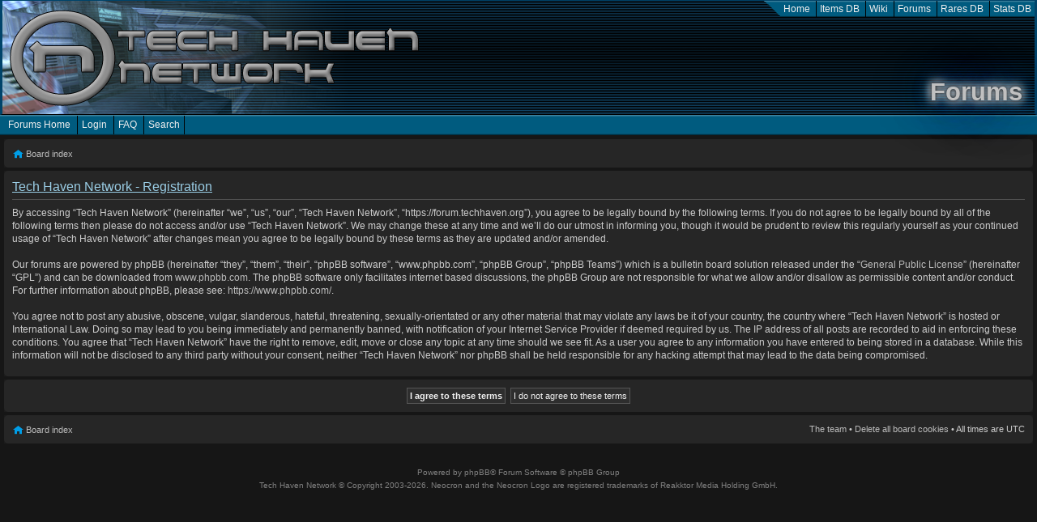

--- FILE ---
content_type: text/html; charset=UTF-8
request_url: https://forum.techhaven.org/ucp.php?mode=register&sid=728ce30d51616e5b2cc006771dc356ef
body_size: 3704
content:
<!DOCTYPE html>
<html class="">
<head>
<title>Tech Haven Network - Forums  - User Control Panel - Register
</title>
    <meta name="viewport" content="width=device-width, user-scalable=no"/>
<!-- Lang en -->
<meta name="description" content="Tech Haven Network - Official Neocron Evolution fansite and No.1 resource site for Neocron. News, Item Database, Wiki, Stats Database, Rares Database and forums."/>
<meta name="keywords" content="Tech Haven, Techhaven, th.org, Neocron, Neocron Evolution, Neocron 2, Official Neocron Fansite, Neocron, Rares Database, Rare Parts Database, Neocron Rare DB, Tech pool, Techs, Items Database, Item DB, Stats DB, Neocron Stats, Neocron Wiki"."/>
<meta name="theme-color" content="#00446a" />
<link rel="apple-touch-icon" href="/bundles/thncommon/icons/forums/touch-icon-iphone.png" />
<link rel="apple-touch-icon" sizes="72x72" href="/bundles/thncommon/icons/forums/touch-icon-ipad.png" />
<link rel="apple-touch-icon" sizes="114x114" href="/bundles/thncommon/icons/forums/touch-icon-iphone-retina.png" />
<link rel="apple-touch-icon" sizes="144x144" href="/bundles/thncommon/icons/forums/touch-icon-ipad-retina.png" />
<meta property="og:image" content="https://forum.techhaven.org/bundles/thncommon/icons/forums/full-icon-128x128.png"/>
<meta property="og:image" content="https://forum.techhaven.org/bundles/thncommon/icons/forums/full-icon.png"/>
<meta property="og:image:width" content="512" />
<meta property="og:image:height" content="512" />
<meta property="og:image" content="https://forum.techhaven.org/bundles/thncommon/icons/thn/full-icon.png"/>
<meta property="og:image:width" content="512" />
<meta property="og:image:height" content="512" />
<meta property="og:image" content="https://forum.techhaven.org/bundles/thncommon/icons/official-fansite.jpg"/>
<meta name="msapplication-TileImage" content="/bundles/thncommon/icons/forums/pin-icon.png"/>
<meta name="msapplication-TileColor" content="#303030"/>
<link rel="icon" type="image/png" href="/bundles/thncommon/icons/forums/favicon-196x196.png" sizes="196x196"/>
<link rel="icon" type="image/png" href="/bundles/thncommon/icons/forums/favicon-160x160.png" sizes="160x160"/>
<link rel="icon" type="image/png" href="/bundles/thncommon/icons/forums/favicon-96x96.png" sizes="96x96"/>
<link rel="icon" type="image/png" href="/bundles/thncommon/icons/forums/favicon-32x32.png" sizes="32x32"/>
<link rel="icon" type="image/png" href="/bundles/thncommon/icons/favicon-small.png" sizes="16x16"/>


<link rel="stylesheet" href="/bundles/mlwebresolver/yui/cssreset-min.css"/>
<link rel="stylesheet" href="/bundles/thncommon/thn-theme/jquery-ui-1.10.3.custom.min.css"/>
<link rel="stylesheet" href="/bundles/thncommon/css/content.css"/>
<script type="text/javascript" src="/bundles/mlwebresolver/yepnope/yepnope.1.5.4-min.js"></script>
<script type="text/javascript" src="/bundles/mlwebjquery/jquery-1.11.2.min.js"></script>
<script type="text/javascript" src="/bundles/mlwebutils/restive/restive.min.js"></script>
<script type="text/javascript" src="/bundles/mlwebutils/js/restive-debug.js"></script>
<script type="text/javascript" src="/bundles/thncommon/js/search.js"></script>

    <meta name="application-name" content="THN - Forums"/>
            

<meta http-equiv="content-type" content="text/html; charset=UTF-8" />
<meta http-equiv="content-style-type" content="text/css" />
<meta http-equiv="content-language" content="en-gb" />
<meta http-equiv="imagetoolbar" content="no" />

<link rel="alternate" type="application/atom+xml" title="Feed - Tech Haven Network" href="https://forum.techhaven.org/feed.php" /><link rel="alternate" type="application/atom+xml" title="Feed - News" href="https://forum.techhaven.org/feed.php?mode=news" /><link rel="alternate" type="application/atom+xml" title="Feed - All forums" href="https://forum.techhaven.org/feed.php?mode=forums" /><link rel="alternate" type="application/atom+xml" title="Feed - New Topics" href="https://forum.techhaven.org/feed.php?mode=topics" />
<script type="text/javascript">
// <![CDATA[
	var jump_page = 'Enter the page number you wish to go to:';
	var on_page = '';
	var per_page = '';
	var base_url = '';
	var style_cookie = 'phpBBstyle';
	var style_cookie_settings = '; path=/; domain=.techhaven.org; secure';
	var onload_functions = new Array();
	var onunload_functions = new Array();

	

	/**
	* Find a member
	*/
	function find_username(url)
	{
		popup(url, 760, 570, '_usersearch');
		return false;
	}

	/**
	* New function for handling multiple calls to window.onload and window.unload by pentapenguin
	*/
	window.onload = function()
	{
		for (var i = 0; i < onload_functions.length; i++)
		{
			eval(onload_functions[i]);
		}
	};

	window.onunload = function()
	{
		for (var i = 0; i < onunload_functions.length; i++)
		{
			eval(onunload_functions[i]);
		}
	};

// ]]>
</script>
<script type="text/javascript" src="./styles/prosilverLeft/template/forum_fn.js"></script>

<link href="./styles/thn/theme/print.css" rel="stylesheet" type="text/css" media="print" title="printonly" />
<link href="./style.php?id=3&amp;lang=en&amp;sid=156a080561d31bf38297c2050e4ac430" rel="stylesheet" type="text/css" media="screen, projection" />
    </head>
<body class="">
<div class="">
<div id="thn_header">
    <ul>
    <li><a href="//techhaven.org" title="Tech Haven Network home and Neocron News">Home</a></li>
    <li><a href="//db.techhaven.org" title="Items DB">Items DB</a></li>
    <li><a href="//wiki.techhaven.org" title="Neocron Wiki">Wiki</a></li>
    <li><a href="//forum.techhaven.org" title="Tech Haven Network Forums">Forums</a></li>
    <li><a href="//rares.techhaven.org" title="Rares DB">Rares DB</a></li>
    <li><a href="//stats.techhaven.org" title="Stats DB">Stats DB</a></li>
</ul>
    <h1 class="title_forums">Forums</h1>
    <span class="title_forums"></span>
</div>
<div id="thn_header_menus">
    <div id="thn_header_menus_left">
        <ul>
    <li><a href="./index.php?sid=156a080561d31bf38297c2050e4ac430" title="Forums Home">Forums Home</a></li>
    
            <li><a href="./ucp.php?mode=login&amp;sid=156a080561d31bf38297c2050e4ac430" title="Login" accesskey="x">Login</a></li>
        
    <li><a href="./faq.php?sid=156a080561d31bf38297c2050e4ac430" title="Frequently Asked Questions">FAQ</a></li>
    
        <li><a href="./search.php?sid=156a080561d31bf38297c2050e4ac430" title="View the advanced search options" id="thn_search_form_link">Search</a></li>
  	
    </ul>
    </div>
    <div id="thn_header_menus_right">
        <ul>
    
    </ul>
    </div>
</div>
    <div id="thn_search_form" style="display: none">
    
    <h5>Search</h5>
<form action="./search.php?sid=156a080561d31bf38297c2050e4ac430" method="get" id="search">
    <div>
	<input name="keywords" id="keywords" type="search" results="10" autosave="thn_forunms_search" placeholder="Search Forums" maxlength="128" title="Search for keywords" />
	<input value="Search" type="submit" />
    <input type="hidden" name="sid" value="156a080561d31bf38297c2050e4ac430" />

    </div>
</form>
<p class="search_bar"><a href="./search.php?sid=156a080561d31bf38297c2050e4ac430" title="View the advanced search options">Advanced search</a>&nbsp;<a id="thn_search_form_close" href="#">Close</a></p>
    </div>
    
<div id="thn_content">
    <div class="navbar">
	<div class="inner"><span class="corners-top"><span></span></span>

	<ul class="linklist">
        <li class="icon-home"><a href="./index.php?sid=156a080561d31bf38297c2050e4ac430" accesskey="h">Board index</a> </li>
	</ul>

	<span class="corners-bottom"><span></span></span></div>
</div>

	<a name="start_here"></a>
	<div id="page-body">
		

	<form method="post" action="./ucp.php?mode=register&amp;sid=156a080561d31bf38297c2050e4ac430" id="agreement">

	<div class="panel">
		<div class="inner"><span class="corners-top"><span></span></span>
		<div class="content">
			<h2>Tech Haven Network - Registration</h2>
			<p>By accessing “Tech Haven Network” (hereinafter “we”, “us”, “our”, “Tech Haven Network”, “https://forum.techhaven.org”), you agree to be legally bound by the following terms. If you do not agree to be legally bound by all of the following terms then please do not access and/or use “Tech Haven Network”. We may change these at any time and we’ll do our utmost in informing you, though it would be prudent to review this regularly yourself as your continued usage of “Tech Haven Network” after changes mean you agree to be legally bound by these terms as they are updated and/or amended.<br />
	<br />
	Our forums are powered by phpBB (hereinafter “they”, “them”, “their”, “phpBB software”, “www.phpbb.com”, “phpBB Group”, “phpBB Teams”) which is a bulletin board solution released under the “<a href="http://opensource.org/licenses/gpl-license.php">General Public License</a>” (hereinafter “GPL”) and can be downloaded from <a href="https://www.phpbb.com/">www.phpbb.com</a>. The phpBB software only facilitates internet based discussions, the phpBB Group are not responsible for what we allow and/or disallow as permissible content and/or conduct. For further information about phpBB, please see: <a href="https://www.phpbb.com/">https://www.phpbb.com/</a>.<br />
	<br />
	You agree not to post any abusive, obscene, vulgar, slanderous, hateful, threatening, sexually-orientated or any other material that may violate any laws be it of your country, the country where “Tech Haven Network” is hosted or International Law. Doing so may lead to you being immediately and permanently banned, with notification of your Internet Service Provider if deemed required by us. The IP address of all posts are recorded to aid in enforcing these conditions. You agree that “Tech Haven Network” have the right to remove, edit, move or close any topic at any time should we see fit. As a user you agree to any information you have entered to being stored in a database. While this information will not be disclosed to any third party without your consent, neither “Tech Haven Network” nor phpBB shall be held responsible for any hacking attempt that may lead to the data being compromised.
	</p>
		</div>
		<span class="corners-bottom"><span></span></span></div>
	</div>

	<div class="panel">
		<div class="inner"><span class="corners-top"><span></span></span>
		<fieldset class="submit-buttons">
			
			<input type="submit" name="agreed" id="agreed" value="I agree to these terms" class="button1" />&nbsp;
			<input type="submit" name="not_agreed" value="I do not agree to these terms" class="button2" />
			
			<input type="hidden" name="change_lang" value="" />

			<input type="hidden" name="creation_time" value="1768966762" />
<input type="hidden" name="form_token" value="ac389acfe032a91f798dd9377e5f2da9ac47163a" />

		</fieldset>
		<span class="corners-bottom"><span></span></span></div>
	</div>
	</form>


	</div>

<div id="page-footer">

	<div class="navbar">
		<div class="inner"><span class="corners-top"><span></span></span>

		<ul class="linklist">
			<li class="icon-home"><a href="./index.php?sid=156a080561d31bf38297c2050e4ac430" accesskey="h">Board index</a></li>
				
			<li class="rightside"><a href="./memberlist.php?mode=leaders&amp;sid=156a080561d31bf38297c2050e4ac430">The team</a> &bull; <a href="./ucp.php?mode=delete_cookies&amp;sid=156a080561d31bf38297c2050e4ac430">Delete all board cookies</a> &bull; All times are UTC </li>
		</ul>

		<span class="corners-bottom"><span></span></span></div>
	</div>
</div>
</div>
</div>
<div id="thn_footer">
    <p>Powered by <a href="http://www.phpbb.com/">phpBB</a>&reg; Forum Software &copy; phpBB Group


<a id="bottom" name="bottom" accesskey="z"></a></p>
            <p>Tech Haven Network &copy; Copyright 2003-2026. Neocron and the Neocron Logo are registered trademarks of Reakktor Media Holding GmbH.<p>
        </div>
            <script type="text/javascript">
        var _gaq = _gaq || [];
        _gaq.push(['_setAccount', 'UA-762100-2']);
        _gaq.push(['_setDomainName', 'techhaven.org']);
        _gaq.push(['_setAllowLinker', true]);
        _gaq.push(['_trackPageview']);

        (function() {
          var ga = document.createElement('script'); ga.type = 'text/javascript'; ga.async = true;
          ga.src = ('https:' == document.location.protocol ? 'https://ssl' : 'http://www') + '.google-analytics.com/ga.js';
          var s = document.getElementsByTagName('script')[0]; s.parentNode.insertBefore(ga, s);
        })();
        </script>
    </body>
</html>

--- FILE ---
content_type: application/javascript
request_url: https://forum.techhaven.org/bundles/mlwebutils/restive/restive.min.js
body_size: 22993
content:
/*!
 * Restive.JS v1.3.1
 * http://restivejs.com
 *
 * Copyright 2014 Obinwanne Hill <https://about.me/obinwanne.hill>
 * Released under MIT License
*/
/*! PHP-JS | @link https://github.com/kvz/phpjs | @copyright Kevin van Zonneveld | @license MIT and GPL */
function count(a,b){var c,d=!1,e=0;switch(!0){case null===a||"undefined"==typeof a:return 0;case!isArray(a)&&!isObject(a):d=!0}switch(!0){case a.hasOwnProperty("length"):return a.length}switch(!0){case d:return 1}switch(!0){case"COUNT_RECURSIVE"===b:b=1}switch(!0){case 1!=b:b=0}for(c in a)switch(!0){case a.hasOwnProperty(c):switch(e++,!0){case 1==b&&a[c]&&(isArray(a[c])||isObject(a[c])):e+=this.count(a[c],1)}}return e}function in_array(a,b,c){var d="",e=!!c;if(e){for(d in b)if(b[d]===a)return!0}else for(d in b)if(b[d]==a)return!0;return!1}function array_search(a,b,c){var d=!!c,e="";if(b&&"object"==typeof b&&b.change_key_case)return b.search(a,c);if("object"==typeof a&&a.exec){if(!d){var f="i"+(a.global?"g":"")+(a.multiline?"m":"")+(a.sticky?"y":"");a=new RegExp(a.source,f)}for(e in b)if(a.test(b[e]))return e;return!1}for(e in b)if(d&&b[e]===a||!d&&b[e]==a)return e;return!1}function array_keys(a,b,c){var d="undefined"!=typeof b,e=[],f=!!c,g=!0,h="";if(a&&"object"==typeof a&&a.change_key_case)return a.keys(b,c);for(h in a)a.hasOwnProperty(h)&&(g=!0,d&&(f&&a[h]!==b?g=!1:a[h]!=b&&(g=!1)),g&&(e[e.length]=h));return e}function array_values(a){var b=[],c="";if(a&&"object"==typeof a&&a.change_key_case)return a.values();for(c in a)b[b.length]=a[c];return b}function array_combine(a,b){var c={},d=a&&a.length,e=0;if("object"!=typeof a||"object"!=typeof b||"number"!=typeof d||"number"!=typeof b.length||!d)return!1;if(d!=b.length)return!1;for(e=0;d>e;e++)c[a[e]]=b[e];return c}function implode(a,b){var c="",d="",e="";if(1===arguments.length&&(b=a,a=""),"object"==typeof b){for(c in b)d+=e+b[c],e=a;return d}return b}function explode(a,b,c){if(arguments.length<2||"undefined"==typeof a||"undefined"==typeof b)return null;if(""===a||a===!1||null===a)return!1;if("function"==typeof a||"object"==typeof a||"function"==typeof b||"object"==typeof b)return{0:""};a===!0&&(a="1"),a+="",b+="";var d=b.split(a);return"undefined"==typeof c?d:(0===c&&(c=1),c>0?c>=d.length?d:d.slice(0,c-1).concat([d.slice(c-1).join(a)]):-c>=d.length?[]:(d.splice(d.length+c),d))}function urlencode(a){return a=(a+"").toString(),encodeURIComponent(a).replace(/!/g,"%21").replace(/'/g,"%27").replace(/\(/g,"%28").replace(/\)/g,"%29").replace(/\*/g,"%2A").replace(/%20/g,"+")}function strrpos(a,b,c){var d=-1;return c?(d=(a+"").slice(c).lastIndexOf(b),-1!==d&&(d+=c)):d=(a+"").lastIndexOf(b),d>=0?d:!1}function uasort(a,b){var c=[],d="",e=0,f=!1,g={};"string"==typeof b?b=this[b]:"[object Array]"===Object.prototype.toString.call(b)&&(b=this[b[0]][b[1]]),this.php_js=this.php_js||{},this.php_js.ini=this.php_js.ini||{},f=this.php_js.ini["phpjs.strictForIn"]&&this.php_js.ini["phpjs.strictForIn"].local_value&&"off"!==this.php_js.ini["phpjs.strictForIn"].local_value,g=f?a:g;for(d in a)a.hasOwnProperty(d)&&(c.push([d,a[d]]),f&&delete a[d]);for(c.sort(function(a,c){return b(a[1],c[1])}),e=0;e<c.length;e++)g[c[e][0]]=c[e][1];return f||g}function microtime(a){var b=(new Date).getTime()/1e3,c=parseInt(b,10);return a?b:Math.round(1e3*(b-c))/1e3+" "+c}function substr_count(a,b){var c=b.replace(/(?=[\\^$*+?.\(\)|{\}[\]])/g,"\\"),d=new RegExp(""+c,"g"),e=a.match(d);return e?e.length:0}function isString(a){return"string"==typeof a}function isNumber(a){return!isNaN(parseFloat(a))&&isFinite(a)}function isBool(a){return a===!0||a===!1}function isArray(a){return"[object Array]"===Object.prototype.toString.call(a)}function isObject(a){switch(!0){case isArray(a):return!1}var b;for(var c in a)if(a.hasOwnProperty(c)){b=!1;break}switch(b=isBool(b)?b:!0,!0){case"object"==typeof a&&b===!1:return!0}return!1}function isFunction(a){return!!(a&&a.constructor&&a.call&&a.apply)}function arrayToInteger(a){var b,c,d=[],e=[],f=[],g=[];d=array_keys(a),e=array_values(a),c=count(a);for(var h=0;c>h;h++)b=parseInt(e[h]),f.push(b);return g=array_combine(d,f)}function arrayHasDuplicates(a){for(var b={},c=count(a),d=0;c>d;++d){var e=a[d];if(Object.prototype.hasOwnProperty.call(b,e))return!0;b[e]=!0}return!1}function getValueAfterExplode(a,b,c){var d=explode(b,a);return d[c]}function getSortedKeys(a){for(var b=[],c=0;c<a.length;c++)b.push({key:c,value:a[c]});b.sort(function(a,b){return a.value<b.value?-1:a.value>b.value?1:0});for(var d=[],c=0;c<b.length;c++)d.push(b[c].key);return d}function getClosestNumberMatchArray(a,b){var c,d,e,f,g=Array.prototype.slice.call(arguments),h=isBool(g[2])?g[2]:!1,i=isBool(g[3])?g[3]:!0,j=isNumber(g[4])?g[4]:0,k=[],l=[];a=arrayToInteger(a),b=parseInt(b);for(var m=0;m<count(a);m++)c=b-a[m],c=Math.abs(c),l.push(c);switch(k=getSortedKeys(l),d=k[0],e=a[d],f=e-b,f=Math.abs(f),!0){case b>e:i=j>=f?!1:i,d=i?d+1:d}return e=a[d],h?d:e}function isEvenDecimal(a){var b,c,d=Array.prototype.slice.call(arguments),e=isBool(d[1])?d[1]:!1;switch(b=0>a&&e?-1*a:a,c=b%1,!0){case!isNumber(b)||1>b||0==c:return!1}return b=Math.floor(b),c=b%2,!(0!=c)}function getUrl(){var a,b=Array.prototype.slice.call(arguments),c=isString(b[0])&&""!=b[0]?b[0]:"",d=isString(b[1])&&""!=b[1]?b[1]:document.URL,e=[],f=/\?+/.test(d),g=d.match(/^([h|f]{1}[t]{0,1}tp[s]{0,1}\:\/\/)([^ ]+?)\?([^ ]*)/i);switch(!0){case"basepath"==c||"bp"==c:return f?g[1]+g[2]:d;case"basedir"==c||"bd"==c:return a=f?g[1]+g[2]:d,e=explode("/",a),e.pop(),implode("/",e);case"query"==c||"q"==c:return f?g[3]:"";default:return d}}/*! md5.js - MD5 Message-Digest - v2.0.0 | @copyright 1999,2002 Masanao Izumo <iz@onicos.co.jp>  */
!function(){function a(a,b,c){return a&b|~a&c}function b(a,b,c){return a&c|b&~c}function c(a,b,c){return a^b^c}function d(a,b,c){return b^(a|~c)}function e(a){return String.fromCharCode(255&a)+String.fromCharCode(255&a>>>8)+String.fromCharCode(255&a>>>16)+String.fromCharCode(255&a>>>24)}function f(a){for(;0>a;)a+=4294967296;for(;a>4294967295;)a-=4294967296;return a}function g(a,b,c,d,e){var g,h,i,j,l,m,n,o,p;g=d[0],h=d[1],i=d[2],j=d[3],l=e[0],m=e[1],n=e[2],p=c(b[h],b[i],b[j]),o=b[g]+p+a[l]+k[n],o=f(o),o=o<<m|o>>>32-m,o+=b[h],b[g]=f(o)}function h(a){for(var b,c=-1,d=(a=a.split("")).length,e=String.fromCharCode;++c<d;a[c]=(b=a[c].charCodeAt(0))>=127?e(192|b>>>6)+e(128|63&b):a[c]);return a.join("")}function i(a){var b,c,d,i,j,k,l,m,n,o,q,r,s;if(/[\x80-\xFF]/.test(a)&&(a=h(a)),d=new Array(1732584193,4023233417,2562383102,271733878),j=a.length,k=63&j,l=56>k?56-k:120-k,l>0)for(a+="",o=0;l-1>o;o++)a+="\0";for(a+=e(8*j),a+=e(0),j+=l+8,b=new Array(0,1,2,3),c=new Array(16),i=new Array(4),r=0;j>r;r+=64){for(o=0,q=r;16>o;o++,q+=4)c[o]=a.charCodeAt(q)|a.charCodeAt(q+1)<<8|a.charCodeAt(q+2)<<16|a.charCodeAt(q+3)<<24;for(o=0;4>o;o++)i[o]=d[o];for(o=0;4>o;o++)for(m=p[o][0],n=p[o][1],q=0;16>q;q++)g(c,i,m,b,n[q]),s=b[0],b[0]=b[3],b[3]=b[2],b[2]=b[1],b[1]=s;for(o=0;4>o;o++)d[o]+=i[o],d[o]=f(d[o])}return e(d[0])+e(d[1])+e(d[2])+e(d[3])}function j(a){var b,c,d,e;for(e=i(a),c="",b=0;16>b;b++)d=e.charCodeAt(b),c+="0123456789abcdef".charAt(15&d>>4),c+="0123456789abcdef".charAt(15&d);return c}var k=new Array(0,3614090360,3905402710,606105819,3250441966,4118548399,1200080426,2821735955,4249261313,1770035416,2336552879,4294925233,2304563134,1804603682,4254626195,2792965006,1236535329,4129170786,3225465664,643717713,3921069994,3593408605,38016083,3634488961,3889429448,568446438,3275163606,4107603335,1163531501,2850285829,4243563512,1735328473,2368359562,4294588738,2272392833,1839030562,4259657740,2763975236,1272893353,4139469664,3200236656,681279174,3936430074,3572445317,76029189,3654602809,3873151461,530742520,3299628645,4096336452,1126891415,2878612391,4237533241,1700485571,2399980690,4293915773,2240044497,1873313359,4264355552,2734768916,1309151649,4149444226,3174756917,718787259,3951481745),l=new Array(new Array(0,7,1),new Array(1,12,2),new Array(2,17,3),new Array(3,22,4),new Array(4,7,5),new Array(5,12,6),new Array(6,17,7),new Array(7,22,8),new Array(8,7,9),new Array(9,12,10),new Array(10,17,11),new Array(11,22,12),new Array(12,7,13),new Array(13,12,14),new Array(14,17,15),new Array(15,22,16)),m=new Array(new Array(1,5,17),new Array(6,9,18),new Array(11,14,19),new Array(0,20,20),new Array(5,5,21),new Array(10,9,22),new Array(15,14,23),new Array(4,20,24),new Array(9,5,25),new Array(14,9,26),new Array(3,14,27),new Array(8,20,28),new Array(13,5,29),new Array(2,9,30),new Array(7,14,31),new Array(12,20,32)),n=new Array(new Array(5,4,33),new Array(8,11,34),new Array(11,16,35),new Array(14,23,36),new Array(1,4,37),new Array(4,11,38),new Array(7,16,39),new Array(10,23,40),new Array(13,4,41),new Array(0,11,42),new Array(3,16,43),new Array(6,23,44),new Array(9,4,45),new Array(12,11,46),new Array(15,16,47),new Array(2,23,48)),o=new Array(new Array(0,6,49),new Array(7,10,50),new Array(14,15,51),new Array(5,21,52),new Array(12,6,53),new Array(3,10,54),new Array(10,15,55),new Array(1,21,56),new Array(8,6,57),new Array(15,10,58),new Array(6,15,59),new Array(13,21,60),new Array(4,6,61),new Array(11,10,62),new Array(2,15,63),new Array(9,21,64)),p=new Array(new Array(a,l),new Array(b,m),new Array(c,n),new Array(d,o));md5=function(a){return j(a)}}(),/*! json2.js | @link https://github.com/douglascrockford/JSON-js | @copyright Douglas Crockford <douglas@crockford.com> */
"object"!=typeof JSON&&(JSON={}),function(){"use strict";function f(a){return 10>a?"0"+a:a}function quote(a){return escapable.lastIndex=0,escapable.test(a)?'"'+a.replace(escapable,function(a){var b=meta[a];return"string"==typeof b?b:"\\u"+("0000"+a.charCodeAt(0).toString(16)).slice(-4)})+'"':'"'+a+'"'}function str(a,b){var c,d,e,f,g,h=gap,i=b[a];switch(i&&"object"==typeof i&&"function"==typeof i.toJSON&&(i=i.toJSON(a)),"function"==typeof rep&&(i=rep.call(b,a,i)),typeof i){case"string":return quote(i);case"number":return isFinite(i)?String(i):"null";case"boolean":case"null":return String(i);case"object":if(!i)return"null";if(gap+=indent,g=[],"[object Array]"===Object.prototype.toString.apply(i)){for(f=i.length,c=0;f>c;c+=1)g[c]=str(c,i)||"null";return e=0===g.length?"[]":gap?"[\n"+gap+g.join(",\n"+gap)+"\n"+h+"]":"["+g.join(",")+"]",gap=h,e}if(rep&&"object"==typeof rep)for(f=rep.length,c=0;f>c;c+=1)"string"==typeof rep[c]&&(d=rep[c],e=str(d,i),e&&g.push(quote(d)+(gap?": ":":")+e));else for(d in i)Object.prototype.hasOwnProperty.call(i,d)&&(e=str(d,i),e&&g.push(quote(d)+(gap?": ":":")+e));return e=0===g.length?"{}":gap?"{\n"+gap+g.join(",\n"+gap)+"\n"+h+"}":"{"+g.join(",")+"}",gap=h,e}}"function"!=typeof Date.prototype.toJSON&&(Date.prototype.toJSON=function(){return isFinite(this.valueOf())?this.getUTCFullYear()+"-"+f(this.getUTCMonth()+1)+"-"+f(this.getUTCDate())+"T"+f(this.getUTCHours())+":"+f(this.getUTCMinutes())+":"+f(this.getUTCSeconds())+"Z":null},String.prototype.toJSON=Number.prototype.toJSON=Boolean.prototype.toJSON=function(){return this.valueOf()});var cx=/[\u0000\u00ad\u0600-\u0604\u070f\u17b4\u17b5\u200c-\u200f\u2028-\u202f\u2060-\u206f\ufeff\ufff0-\uffff]/g,escapable=/[\\\"\x00-\x1f\x7f-\x9f\u00ad\u0600-\u0604\u070f\u17b4\u17b5\u200c-\u200f\u2028-\u202f\u2060-\u206f\ufeff\ufff0-\uffff]/g,gap,indent,meta={"\b":"\\b","	":"\\t","\n":"\\n","\f":"\\f","\r":"\\r",'"':'\\"',"\\":"\\\\"},rep;"function"!=typeof JSON.stringify&&(JSON.stringify=function(a,b,c){var d;if(gap="",indent="","number"==typeof c)for(d=0;c>d;d+=1)indent+=" ";else"string"==typeof c&&(indent=c);if(rep=b,b&&"function"!=typeof b&&("object"!=typeof b||"number"!=typeof b.length))throw new Error("JSON.stringify");return str("",{"":a})}),"function"!=typeof JSON.parse&&(JSON.parse=function(text,reviver){function walk(a,b){var c,d,e=a[b];if(e&&"object"==typeof e)for(c in e)Object.prototype.hasOwnProperty.call(e,c)&&(d=walk(e,c),void 0!==d?e[c]=d:delete e[c]);return reviver.call(a,b,e)}var j;if(text=String(text),cx.lastIndex=0,cx.test(text)&&(text=text.replace(cx,function(a){return"\\u"+("0000"+a.charCodeAt(0).toString(16)).slice(-4)})),/^[\],:{}\s]*$/.test(text.replace(/\\(?:["\\\/bfnrt]|u[0-9a-fA-F]{4})/g,"@").replace(/"[^"\\\n\r]*"|true|false|null|-?\d+(?:\.\d*)?(?:[eE][+\-]?\d+)?/g,"]").replace(/(?:^|:|,)(?:\s*\[)+/g,"")))return j=eval("("+text+")"),"function"==typeof reviver?walk({"":j},""):j;throw new SyntaxError("JSON.parse")})}(),/*! AmplifyJS-Store - v1.1.0 | @link http://amplifyjs.com/api/store/ | @copyright 2012 AppendTo <http://appendto.com/contact> | @license MIT and GPL V2 */
function(a,b){function c(a,c){d.addType(a,function(f,g,h){var i,j,k,l,m=g,n=(new Date).getTime();if(!f){m={},l=[],k=0;try{for(f=c.length;f=c.key(k++);)e.test(f)&&(j=JSON.parse(c.getItem(f)),j.expires&&j.expires<=n?l.push(f):m[f.replace(e,"")]=j.data);for(;f=l.pop();)c.removeItem(f)}catch(o){}return m}if(f="__amplify__"+f,g===b){if(i=c.getItem(f),j=i?JSON.parse(i):{expires:-1},!(j.expires&&j.expires<=n))return j.data;c.removeItem(f)}else if(null===g)c.removeItem(f);else{j=JSON.stringify({data:g,expires:h.expires?n+h.expires:null});try{c.setItem(f,j)}catch(o){d[a]();try{c.setItem(f,j)}catch(o){throw d.error()}}}return m})}var d=a.store=function(a,b,c){var e=d.type;return c&&c.type&&c.type in d.types&&(e=c.type),d.types[e](a,b,c||{})};d.types={},d.type=null,d.addType=function(a,b){d.type||(d.type=a),d.types[a]=b,d[a]=function(b,c,e){return e=e||{},e.type=a,d(b,c,e)}},d.error=function(){return"amplify.store quota exceeded"};var e=/^__amplify__/;for(var f in{localStorage:1,sessionStorage:1})try{window[f].setItem("__amplify__","x"),window[f].removeItem("__amplify__"),c(f,window[f])}catch(g){}if(!d.types.localStorage&&window.globalStorage)try{c("globalStorage",window.globalStorage[window.location.hostname]),"sessionStorage"===d.type&&(d.type="globalStorage")}catch(g){}!function(){if(!d.types.localStorage){var a=document.createElement("div"),c="amplify";a.style.display="none",document.getElementsByTagName("head")[0].appendChild(a);try{a.addBehavior("#default#userdata"),a.load(c)}catch(e){return a.parentNode.removeChild(a),void 0}d.addType("userData",function(e,f,g){a.load(c);var h,i,j,k,l,m=f,n=(new Date).getTime();if(!e){for(m={},l=[],k=0;h=a.XMLDocument.documentElement.attributes[k++];)i=JSON.parse(h.value),i.expires&&i.expires<=n?l.push(h.name):m[h.name]=i.data;for(;e=l.pop();)a.removeAttribute(e);return a.save(c),m}if(e=e.replace(/[^\-._0-9A-Za-z\xb7\xc0-\xd6\xd8-\xf6\xf8-\u037d\u037f-\u1fff\u200c-\u200d\u203f\u2040\u2070-\u218f]/g,"-"),e=e.replace(/^-/,"_-"),f===b){if(h=a.getAttribute(e),i=h?JSON.parse(h):{expires:-1},!(i.expires&&i.expires<=n))return i.data;a.removeAttribute(e)}else null===f?a.removeAttribute(e):(j=a.getAttribute(e),i=JSON.stringify({data:f,expires:g.expires?n+g.expires:null}),a.setAttribute(e,i));try{a.save(c)}catch(o){null===j?a.removeAttribute(e):a.setAttribute(e,j),d.userData();try{a.setAttribute(e,i),a.save(c)}catch(o){throw null===j?a.removeAttribute(e):a.setAttribute(e,j),d.error()}}return m})}}(),function(){function a(a){return a===b?b:JSON.parse(JSON.stringify(a))}var c={},e={};d.addType("memory",function(d,f,g){return d?f===b?a(c[d]):(e[d]&&(clearTimeout(e[d]),delete e[d]),null===f?(delete c[d],null):(c[d]=f,g.expires&&(e[d]=setTimeout(function(){delete c[d],delete e[d]},g.expires)),f)):a(c)})}()}(this.amplify=this.amplify||{}),/*! ios-orientationchange-fix.js | Script by @scottjehl rebound by @wilto, modified by Peter Wooster | @link https://github.com/scottjehl/iOS-Orientationchange-Fix | @copyright Scott Jehl <@scottjehl> | @license MIT / GPLV2 */
function(a){function b(){g.setAttribute("content",m),n=!0}function c(){g.setAttribute("content",l),n=!1}function d(d){return a.orientation,90==Math.abs(a.orientation)?(n&&b(),void 0):(j=d.accelerationIncludingGravity,h=Math.abs(j.x),i=Math.abs(j.y),0==i||h/i>1.2?n&&c():n||b(),void 0)}var e=navigator.userAgent.toLowerCase();if(/iphone|ipad|ipod/.test(navigator.platform.toLowerCase())&&/os [1-5]_[0-9_]* like mac os x/i.test(e)&&e.indexOf("applewebkit")>-1&&-1==e.indexOf("crios")){var f=a.document;if(f.querySelector){var g=f.querySelector("meta[name=viewport]");if(g){var h,i,j,k=g&&g.getAttribute("content"),l=k+",maximum-scale=1",m=k+",maximum-scale=10",n=!0;a.addEventListener("orientationchange",b,!1),a.addEventListener("devicemotion",d,!1)}}}}(this),/*! jQuery resize event - v1.1 | @link http://benalman.com/projects/jquery-resize-plugin/ | Copyright (c) 2010 "Cowboy" Ben Alman | @license MIT/GPL */
function(a,b,c){"$:nomunge";function d(){e=b[h](function(){f.each(function(){var b=a(this),c=b.width(),d=b.height(),e=a.data(this,j);(c!==e.w||d!==e.h)&&b.trigger(i,[e.w=c,e.h=d])}),d()},g[k])}var e,f=a([]),g=a.resizecontainer=a.extend(a.resize,{}),h="setTimeout",i="resizecontainer",j=i+"-special-event",k="delay",l="throttleWindow";g[k]=250,g[l]=!0,a.event.special[i]={setup:function(){if(!g[l]&&this[h])return!1;var b=a(this);f=f.add(b),a.data(this,j,{w:b.width(),h:b.height()}),1===f.length&&d()},teardown:function(){if(!g[l]&&this[h])return!1;var b=a(this);f=f.not(b),b.removeData(j),f.length||clearTimeout(e)},add:function(b){function d(b,d,f){var g=a(this),h=a.data(this,j);h.w=d!==c?d:g.width(),h.h=f!==c?f:g.height(),e.apply(this,arguments)}if(!g[l]&&this[h])return!1;var e;return a.isFunction(b)?(e=b,d):(e=b.handler,b.handler=d,void 0)}}}(jQuery,window),function(a){window.elementIsChildOf=function(b,c){var d=!1,e=a(""+b),f=a(""+c);switch(!0){case-1!=a(f).parents().index(e):d=!0}return d},window.getSelector=function(b){var c=a(b),d=c.attr("id");if(d)return"#"+d;var e=c[0].nodeName.toLowerCase();if("html"==e||"body"==e)return e;var f=c.parents().map(function(){return this.tagName}).get().reverse().join(" ");f&&(f+=" "+c[0].nodeName);var g=c.attr("class");g&&(f+="."+a.trim(g).replace(/\s/gi,"."));var h=c.attr("name");if(h&&(f+="[name='"+h+"']"),!h){var i=c.index();i&&(i+=1,f+=":nth-child("+i+")")}return f}}(jQuery);/*! Restive.JS | @copyright 2013 Obinwanne Hill */
var Restive=function(a,b,c){function d(){i("rstv_timestamp_curr",microtime(!0)),i("rstv_timestamp_init",i("rstv_timestamp_curr")),e(),z(),i("rstv_ort_init",V()),i("rstv_ort_curr",V())}function e(){i("rstv_var_doc_client_w",qb.clientWidth),i("rstv_var_doc_client_h",qb.clientHeight),i("rstv_var_win_outer_w",a.outerWidth),i("rstv_var_win_outer_h",a.outerHeight),i("rstv_var_win_screen_w",sb.width),i("rstv_var_win_screen_h",sb.height)}function f(){var a=parseInt(i("rstv_loaded_count"));switch(!0){case!isNumber(a):a=0}a++,i("rstv_loaded_count",a,"",{expires:1500})}function g(){var a=parseInt(i("rstv_loaded_count")),b=i("rstv_ffld_is_init");switch(!0){case a>1:switch(i("rstv_viewportW rstv_viewportW_dip rstv_viewportH rstv_viewportH_dip rstv_screenW rstv_screenH",null),i("rstv_is_ios rstv_is_android rstv_is_blackberry rstv_is_symbian rstv_is_windows rstv_is_windows_phone",null),i("rstv_is_android_1_ rstv_is_android_2_ rstv_is_android_3_",null),i("rstv_is_phone rstv_is_tablet rstv_is_tv rstv_is_pc",null),i("rstv_ort_curr rstv_timestamp_curr rstv_is_portrait rstv_is_landscape",null),i("rstv_multi_count rstv_multi_bpm_idx rstv_cache_bpm rstv_cache_bpm_lock rstv_cache_req rstv_cache_bpm_viewport_diff",null),i("rstv_user_agent",null),i("rstv_timestamp_curr",microtime(!0)),i("rstv_ort_curr",V()),!0){case!b:i("rstv_timestamp_init",i("rstv_timestamp_curr")),i("rstv_ort_init",V()),i("rstv_ffld_is_init",!0)}}}function h(){try{localStorage.setItem("__test","data")}catch(a){if(/QUOTA_?EXCEEDED/i.test(a.name))return!0}return!1}function i(){var b,c,d=Array.prototype.slice.call(arguments),e=a.rstv_store.main.rstv_is_priv_browsing,f=d[0],g=d[1],h="undefined"!=typeof d[2]&&null!==d[2]&&isString(d[2])&&""!=d[2]?d[2]:"ss",i=d[3],j=[],k=isString(f)&&""!=f?!1:!0,l=!("undefined"==typeof g||null===g||!(isString(g)&&""!=g||isNumber(g)||isArray(g)&&count(g)>0||isBool(g)||isObject(g))),m=!(null!==g);try{switch(!0){case e:b="storage",c=a.rstv_store[b];break;default:switch(!0){case"ls"==h:b="localStorage";break;default:b="sessionStorage"}switch(c=amplify.store[b],!0){case!a.sessionStorage||!a.localStorage:c=amplify.store}switch(!0){case k:return c()}}switch(!0){case!l&&!m:return c(f)}switch(!0){case m:j=explode(" ",f);for(var n=0;n<count(j);n++)c(j[n],null);return null}c(f,null),c(f,g,i)}catch(o){alert(o)}}function j(a,b){var d,e,f=Array.prototype.slice.call(arguments),g=isString(f[2])&&""!=f[2]?f[2]:"ck",h=isBool(f[3])?f[3]:!1,j=isNumber(f[4])||isString(f[4])?parseInt(f[4]):"",k=isNumber(f[4])||isString(f[4])?parseInt(f[4]):30,l=isBool(f[5])?f[5]:!0,m=isString(f[6])&&""!=f[6]?f[6]:"-!",n=isNumber(f[7])||isString(f[7])?parseInt(f[7]):60,o=[],p=[];switch(d="ls"==g?i(a):c.cookie(a),!0){case null===d||"undefined"==typeof d:return"ls"==g?i(a,b,"",{expires:j}):c.cookie(a,b,{expires:k,path:"/"}),!0;case"undefined"!=typeof d&&null!==d&&""!=d:switch(o=explode(m,d),!0){case in_array(b,o)&&h:return!1;default:switch(!0){case l:o.unshift(b),p=o.slice(0,n),e=implode(m,p);break;default:o.push(b),e=implode(m,o)}return"ls"==g?i(a,e,"",{expires:j}):c.cookie(a,e,{expires:k,path:"/"}),!0}}}function k(a,b){var d=Array.prototype.slice.call(arguments),e=isString(d[2])&&""!=d[2]?d[2]:"ck",f=isString(d[3])&&""!=d[3]?d[3]:"-!",g="ls"==e?i(b):c.cookie(b);switch(!0){case"undefined"!=typeof g&&null!==g&&""!=g:var h=[];switch(h=explode(f,g),!0){case in_array(a,h):return!0;default:return!1}break;default:return!1}}function l(a){var b=Array.prototype.slice.call(arguments),c=b[1],d=i(""+a),e=!("undefined"==typeof c||null===c),f=!1;switch(!0){case isBool(d)||null!==d&&"undefined"!=typeof d&&""!=d:f=!0}switch(!0){case!e:return f}switch(!0){case!f:i(a,c)}}function m(a){var b,c=Array.prototype.slice.call(arguments),d=isNumber(c[1])?c[1]:1,e=isBool(c[2])?c[2]:!1;switch(b=parseInt(i(a)),!0){case!isNumber(b):return!1}return b=e?b-d:b+d,i(a,b),b}function n(a){var b=[120,128,160,200,240,272,300,320,352,360,480,540,576,600,640,720,768,800,864,900,1024,1050,1080,1152,1200,1440,1536,1600,1800,2048,2160,2400,3072,3200,4096,4320,4800],c=[160,240,260,320,400,432,480,640,720,800,854,960,1024,1136,1152,1280,1360,1366,1400,1440,1600,1680,1920,2048,2560,2880,3200,3840,4096,5120,6400,7680];switch(!0){case"w"==a:return b;case"h"==a:return c}}function o(a){var b,c,d,e=Array.prototype.slice.call(arguments),f=isBool(e[1])?e[1]:!0,g=!1,h=!(!S()&&!R()),j=A(),k=i("rstv_var_win_outer_w"),l=i("rstv_var_win_outer_h"),m=i("rstv_var_doc_client_w"),o=i("rstv_var_doc_client_h"),p=i("rstv_var_win_screen_w"),q=i("rstv_var_win_screen_h");switch(!0){case h:switch(!0){case"vW"==a:b=m;break;case"vH"==a:b=o;break;case"sW"==a:b=p;break;case"sH"==a:b=q}switch(!0){case"vW"==a||"vH"==a:b=j>=1.5?b*j:b}return b=Math.floor(b)}var r,s,t,u,v,w,x,y,z,B,C=D(),E=/opera.+(mini|mobi)/i.test(C),F=!!G(),H=!!J(),K=!!L(),M=!!I(),N=!!I("1."),O=!!I("2."),P=!!(N||O||H||K),Q=p,T=q,U=Q,V=n("w"),W=n("h"),X=V,Y=W;switch(!0){case P:r=0>=k?m:k,s=0>=l?o:l,t=r,u=s;break;default:r=m,s=o,t=m,u=o}switch(!0){case(O||H)&&!E:Q=0>=k?Q:k,T=0>=l?T:l}switch(w=Q/T,v=Q-r,v=Math.abs(v),B=E&&260>r?4>=v&&w>=1?!0:!1:!0,y=!!(t>=u&&B),z=!!(Q>=T),!0){case F:X=X.slice(7),Y=Y.slice(6);break;case M:X=X.slice(4),Y=Y.slice(3);break;case H:X=X.slice(4)}switch(!0){case y:V=Y,W=X;break;default:V=X,W=Y}switch(!0){case"vW"==a:b=r;break;case"vH"==a:b=s;break;case"sW"==a:x=!!(y===!0&&z===!1||y===!1&&z===!0),b=x?T:Q,U=x?T:Q,c=b*j,g=f?in_array(b,V)||in_array(c,V)?!1:!0:!1;break;case"sH"==a:x=!!(y===!0&&z===!1||y===!1&&z===!0),b=x?Q:T,U=x?T:Q,c=b*j,g=f?in_array(b,W)||in_array(c,W)?!1:!0:!1}switch(d=U/r,!0){case 1>=j&&1.1>=d:switch(!0){case"sW"==a&&g:b=getClosestNumberMatchArray(V,b,"","",8);break;case"sH"==a&&g:b=getClosestNumberMatchArray(W,b,"","",8)}return b}switch(!0){case F:b*=j;break;default:switch(!0){case!O:switch(!0){case 1>=j&&d>1.1:b=in_array(a,["vW","vH"])?b*d:b;break;case j>1&&1.1>=d:switch(!0){case 1.1>=j:switch(!0){case in_array(a,["vW","vH"]):b*=j,b=isEvenDecimal(b)?Math.floor(b):b}break;default:b*=j}break;case j>1&&d>1.1:switch(!0){case in_array(a,["vW","vH"]):b*=j,b=isEvenDecimal(b)?Math.floor(b):Math.ceil(b)}}}switch(!0){case"sW"==a&&g:b=getClosestNumberMatchArray(V,b,"","",8);break;case"sH"==a&&g:b=getClosestNumberMatchArray(W,b,"","",8)}}return b=Math.floor(b)}function p(a){var b,c=!("w"!=a),d=!(!S()&&!R()),e=A();switch(!0){case d:e=1.5>=e?1:e}return b=c?t()/e:u()/e,Math.round(b)}function q(a,b){var c,d=Array.prototype.slice.call(arguments),e=isString(d[2])&&""!=d[2]?d[2]:"d",f=isBool(d[3])?d[3]:!1;switch(b=b.toLowerCase(),!0){case"w"==b:switch(!0){case"i"==e:c=a.innerWidth();break;case"o"==e:c=a.outerWidth();break;default:c=a.width()}break;case"h"==b:switch(!0){case"i"==e:c=a.innerHeight();break;case"o"==e:c=a.outerHeight();break;default:c=a.height()}break;default:c=!1}switch(!0){case f===!1:c*=A()}return c}function r(a){var b=Array.prototype.slice.call(arguments),c=b[1],d=b[2];return q(a,"w",c,d)}function s(a){var b=Array.prototype.slice.call(arguments),c=b[1],d=b[2];return q(a,"h",c,d)}function t(){return l("rstv_viewportW")?i("rstv_viewportW"):o("vW",i("rstv_is_getdim_screen_adj"))}function u(){return l("rstv_viewportH")?i("rstv_viewportH"):o("vH",i("rstv_is_getdim_screen_adj"))}function v(){return l("rstv_screenW")?i("rstv_screenW"):o("sW",i("rstv_is_getdim_screen_adj"))}function w(){return l("rstv_screenH")?i("rstv_screenH"):o("sH",i("rstv_is_getdim_screen_adj"))}function x(){return l("rstv_viewportW_dip")?i("rstv_viewportW_dip"):p("w")}function y(){return l("rstv_viewportH_dip")?i("rstv_viewportH_dip"):p("h")}function z(){i("rstv_viewportW rstv_viewportW_dip rstv_viewportH rstv_viewportH_dip rstv_screenW rstv_screenH",null),i("rstv_viewportW",t()),i("rstv_viewportH",u()),i("rstv_screenW",v()),i("rstv_screenH",w()),i("rstv_viewportW_dip",x()),i("rstv_viewportH_dip",y())}function A(a){switch(!0){case l("rstv_pixel_ratio"):return i("rstv_pixel_ratio")}var b,c,d,e,f=D(),g=/opera.+(mini|mobi)/i.test(f),h=i("rstv_var_doc_client_w"),j=i("rstv_var_win_outer_w"),k=i("rstv_var_win_screen_w"),m=!!J(),n=!!L(),o=!!I("1."),p=!!I("2."),q=!!(o||p||m||n),r=!(!n&&!m),s=q?0>=j?h:j:h,t=!p&&!m||g?k:0>=j?k:j;switch(c=pb.devicePixelRatio,!0){case 0>=c||"undefined"==typeof c||null===c:switch(d=t/s,b=d,!0){case r:switch(!0){case b>.5&&1.2>b:b=1;break;case b>=1.2&&2>b:b=1.5;break;case b>=2&&3>b:b=2;break;case b>=3:b=3;break;default:b=1}}i("rstv_pixel_ratio_virtual",d);break;default:b=c}switch(!0){case!isNumber(a):return e=b||(A(3)?3:A(2)?2:A(1.5)?1.5:A(1)?1:0),i("rstv_pixel_ratio",e),e}switch(!0){case!isFinite(a):return!1}switch(!0){case b&&b>0:return b>=a}switch(a="only all and (min--moz-device-pixel-ratio:"+a+")",!0){case tb(a).matches:return!0}return!!tb(a.replace("-moz-","")).matches}function B(){var a=A();switch(!0){case a>=2:return!0}return!1}function C(a){return function(b,c){var d,e=Array.prototype.slice.call(arguments),f=e[2],g=!(!isObject(f)||"undefined"==typeof f||null===f),h=e[3],i=e[4],j=g?a(f,h,i):a();return d=j>=(b||0),c?d&&c>=j:d}}function D(){switch(!0){case l("rstv_user_agent"):return i("rstv_user_agent")}var a,b=navigator.userAgent.toLowerCase();switch(a=/mozilla.+x11/i.test(b),!0){case a:c.ajax({type:"GET",async:!1,crossDomain:!0,url:"http://www.restive.io/ping/ua.php",headers:{"Cache-Control":"no-cache",Pragma:"no-cache"},success:function(a){b=a},error:function(){console.log("error")}})}return i("rstv_user_agent",b),b}function E(){switch(!0){case F("ios"):return"ios";case F("android"):return"android";case F("symbian"):return"symbian";case F("blackberry"):return"blackberry";case F("windows"):return"windows";default:return"other"}}function F(a){var b=Array.prototype.slice.call(arguments),c=!(!isString(b[1])||""==b[1]),d="",e="",f="";switch(!0){case c:d=b[1],d=d.replace(/^\s+|\s+$/g,""),e=" "+d,f="_"+d.replace(".","_")}switch(!0){case l("rstv_is_"+a+f):return i("rstv_is_"+a+f)}var g=D(),h=!1;switch(!0){case"ios"==a:h=/\bipad|\biphone|\bipod/i.test(g);break;case"android"==a:var j=new RegExp("\\bandroid"+e,"i");h=j.test(g);break;case"symbian"==a:h=/series(4|6)0|symbian|symbos|syb-[0-9]+|\bs60\b/i.test(g);break;case"blackberry"==a:h=/bb[0-9]+|blackberry|playbook|rim +tablet/i.test(g);break;case"windows"==a:h=/window mobile|windows +(ce|phone)|windows +nt.+arm|windows +nt.+touch|xblwp7|zunewp7/i.test(g);break;case"windows_phone"==a:h=/windows +phone|xblwp7|zunewp7/i.test(g);break;default:return!1}return i("rstv_is_"+a+f,h),!!h}function G(){return F("ios")}function H(){return F("ios")}function I(){var a=Array.prototype.slice.call(arguments),b=a[0];return F("android",b)}function J(){return F("symbian")}function K(){return F("blackberry")}function L(){return F("windows")}function M(){return F("windows_phone")}function N(a){return/android|android.+mobile|avantgo|bada\/|\bbb[0-9]+|blackberry|blazer|compal|elaine|fennec|hiptop|iemobile|\bip(hone|od|ad)|iris|kindle|lge |maemo|meego.+mobile|midp|mmp|motorola|mobile.+firefox|netfront|nokia|nintendo +3ds|opera m(ob|in)i|palm|palm( os)?|phone|p(ixi|re)\/|playbook|rim +tablet|playstation.+vita|plucker|pocket|psp|samsung|(gt\-|bgt\-|sgh\-|sph\-|sch\-)[a-z][0-9]+|series(4|6)0|symbian|symbos|\bs60\b|treo|up\.(browser|link)|vertu|vodafone|wap|windows (ce|phone)|windows +nt.+arm|windows +nt.+touch|xda|xiino|xblwp7|zunewp7/i.test(a)||/1207|6310|6590|3gso|4thp|50[1-6]i|770s|802s|a wa|abac|ac(er|oo|s\-)|ai(ko|rn)|al(av|ca|co)|amoi|an(ex|ny|yw)|aptu|ar(ch|go)|as(te|us)|attw|au(di|\-m|r |s )|avan|be(ck|ll|nq)|bi(lb|rd)|bl(ac|az)|br(e|v)w|bumb|bw\-(n|u)|c55\/|capi|ccwa|cdm\-|cell|chtm|cldc|cmd\-|co(mp|nd)|craw|da(it|ll|ng)|dbte|dc\-s|devi|dica|dmob|do(c|p)o|ds(12|\-d)|el(49|ai)|em(l2|ul)|er(ic|k0)|esl8|ez([4-7]0|os|wa|ze)|fetc|fly(\-|_)|g1 u|g560|gene|gf\-5|g\-mo|go(\.w|od)|gr(ad|un)|haie|hcit|hd\-(m|p|t)|hei\-|hi(pt|ta)|hp( i|ip)|hs\-c|ht(c(\-| |_|a|g|p|s|t)|tp)|hu(aw|tc)|i\-(20|go|ma)|i230|iac( |\-|\/)|ibro|idea|ig01|ikom|im1k|inno|ipaq|iris|ja(t|v)a|jbro|jemu|jigs|kddi|keji|kgt( |\/)|klon|kpt |kwc\-|kyo(c|k)|le(no|xi)|lg( g|\/(k|l|u)|50|54|\-[a-w])|libw|lynx|m1\-w|m3ga|m50\/|ma(te|ui|xo)|mc(01|21|ca)|m\-cr|me(di|rc|ri)|mi(o8|oa|ts)|mmef|mo(01|02|bi|de|do|t(\-| |o|v)|zz)|mt(50|p1|v )|mwbp|mywa|n10[0-2]|n20[2-3]|n30(0|2)|n50(0|2|5)|n7(0(0|1)|10)|ne((c|m)\-|on|tf|wf|wg|wt)|nok(6|i)|nzph|o2im|op(ti|wv)|oran|owg1|p800|pan(a|d|t)|pdxg|pg(13|\-([1-8]|c))|phil|pire|pl(ay|uc)|pn\-2|po(ck|rt|se)|prox|psio|pt\-g|qa\-a|qc(07|12|21|32|60|\-[2-7]|i\-)|qtek|r380|r600|raks|rim9|ro(ve|zo)|s55\/|sa(ge|ma|mm|ms|ny|va)|sc(01|h\-|oo|p\-)|sdk\/|se(c(\-|0|1)|47|mc|nd|ri)|shar|sie(\-|m)|sk\-0|sl(45|id)|sm(al|ar|b3|it|t5)|so(ft|ny)|sp(01|h\-|v\-|v )|sy(01|mb|b\-[0-9]+)|t2(18|50)|t6(00|10|18)|ta(gt|lk)|tcl\-|tdg\-|tel(i|m)|tim\-|t\-mo|to(pl|sh)|ts(70|m\-|m3|m5)|tx\-9|up(\.b|g1|si)|utst|v400|v750|veri|vi(rg|te)|vk(40|5[0-3]|\-v)|vm40|voda|vulc|vx(52|53|60|61|70|80|81|83|85|98)|w3c(\-| )|webc|whit|wi(g |nc|nw)|wmlb|wonu|x700|yas\-|your|zeto|zte\-/i.test(a.substr(0,4))}function O(){var a="";switch(!0){case Q():a="tablet";break;case R():a="tv";break;default:switch(!0){case P():a="phone";break;default:a="pc"}}return a}function P(){switch(!0){case l("rstv_is_phone"):return i("rstv_is_phone")}switch(!0){case Q(!0)||R():return i("rstv_is_phone",!1),!1}switch(!0){case N(D()||navigator.vendor.toLowerCase()||a.opera):return i("rstv_is_phone",!0),!0}return i("rstv_is_phone",!1),!1}function Q(){var a=Array.prototype.slice.call(arguments),b=isBool(a[0])?a[0]:!1;switch(!0){case l("rstv_is_tablet"):return i("rstv_is_tablet")}var c,d,e,f=D();switch(d=new RegExp("ipad|playbook|rim +tablet","i"),e=d.test(f),!0){case e:return b||i("rstv_is_tablet",!0),!0}switch(d=new RegExp("windows +nt.+arm|windows +nt.+touch","i"),e=d.test(f),!0){case e:return b||i("rstv_is_tablet",!0),!0}switch(c="android.+kindle|kindle +fire|android.+silk|silk.*accelerated|android.+nexus +(7|10)|samsung.*tablet|galaxy.*tab|sc-01c|gt-p1000|gt-p1003|gt-p1010|gt-p3105|gt-p6210|gt-p6800|gt-p6810|gt-p7100|gt-p7300|gt-p7310|gt-p7500|gt-p7510|sch-i800|sch-i815|sch-i905|sgh-i957|sgh-i987|sgh-t849|sgh-t859|sgh-t869|sph-p100|gt-p3100|gt-p3108|gt-p3110|gt-p5100|gt-p5110|gt-p6200|gt-p7320|gt-p7511|gt-n8000|gt-p8510|sgh-i497|sph-p500|sgh-t779|sch-i705|sch-i915|gt-n8013|gt-p3113|gt-p5113|gt-p8110|gt-n8010|gt-n8005|gt-n8020|gt-p1013|gt-p6201|gt-p7501|gt-n5100|gt-n5110|shv-e140k|shv-e140l|shv-e140s|shv-e150s|shv-e230k|shv-e230l|shv-e230s|shw-m180k|shw-m180l|shw-m180s|shw-m180w|shw-m300w|shw-m305w|shw-m380k|shw-m380s|shw-m380w|shw-m430w|shw-m480k|shw-m480s|shw-m480w|shw-m485w|shw-m486w|shw-m500w|gt-i9228|sch-p739|sch-i925|gt-i9200|gt-i9205|gt-p5200|gt-p5210|sm-t311|sm-t310|sm-t210|sm-t210r|sm-t211|sm-p600|sm-p601|sm-p605|sm-p900|sm-t217|sm-t217a|sm-t217s|sm-p6000|sm-t3100|sgh-i467|xe500|htc flyer|htc jetstream|htc-p715a|htc evo view 4g|pg41200|xoom|sholest|mz615|mz605|mz505|mz601|mz602|mz603|mz604|mz606|mz607|mz608|mz609|mz615|mz616|mz617|transformer|^.*padfone((?!mobile).)*$|tf101|tf201|tf300|tf700|tf701|tf810|me171|me301t|me302c|me371mg|me370t|me372mg|me172v|me173x|me400c|slider *sl101|android.+nook|nookcolor|nook browser|bnrv200|bnrv200a|bntv250|bntv250a|bntv400|bntv600|logicpd zoom2|android.*\\b(a100|a101|a110|a200|a210|a211|a500|a501|a510|a511|a700|a701|w500|w500p|w501|w501p|w510|w511|w700|g100|g100w|b1-a71|b1-710|b1-711|a1-810)\\b|w3-810|android.*(at100|at105|at200|at205|at270|at275|at300|at305|at1s5|at500|at570|at700|at830)|toshiba.*folio|\\bl-06c|lg-v900|lg-v905|lg-v909|android.+(xenta.+tab|tab210|tab211|tab224|tab250|tab260|tab264|tab310|tab360|tab364|tab410|tab411|tab420|tab424|tab450|tab460|tab461|tab464|tab465|tab467|tab468|tab469)|android.+\\boyo\\b|life.*(p9212|p9514|p9516|s9512)|lifetab|an10g2|an7bg3|an7fg3|an8g3|an8cg3|an7g3|an9g3|an7dg3|an7dg3st|an7dg3childpad|an10bg3|an10bg3dt|android.+archos|\\b(101g9|80g9|a101it)\\b|qilive 97r|novo7|novo7aurora|novo7basic|novo7paladin|novo8|novo9|novo10|sony tablet|sony tablet s|sgpt12|sgpt121|sgpt122|sgpt123|sgpt111|sgpt112|sgpt113|sgpt211|sgpt213|ebrd1101|ebrd1102|ebrd1201|sgpt311|sgpt312|sonyso-03e|android.*(k8gt|u9gt|u10gt|u16gt|u17gt|u18gt|u19gt|u20gt|u23gt|u30gt)|cube u8gt|mid1042|mid1045|mid1125|mid1126|mid7012|mid7014|mid7034|mid7035|mid7036|mid7042|mid7048|mid7127|mid8042|mid8048|mid8127|mid9042|mid9740|mid9742|mid7022|mid7010|android.*(\\bmid\\b|mid-560|mtv-t1200|mtv-pnd531|mtv-p1101|mtv-pnd530)|android.*(rk2818|rk2808a|rk2918|rk3066)|rk2738|rk2808a|t-hub2|iq310|fly vision|bq.*(elcano|curie|edison|maxwell|kepler|pascal|tesla|hypatia|platon|newton|livingstone|cervantes|avant)|mediapad|ideos s7|s7-201c|s7-202u|s7-101|s7-103|s7-104|s7-105|s7-106|s7-201|s7-slim|\\bn-06d|\\bn-08d|pantech.*p4100|broncho.*(n701|n708|n802|a710)|touchpad.*[78910]|\\btouchtab\\b|z1000|z99 2g|z99|z930|z999|z990|z909|z919|z900|tb07sta|tb10sta|tb07fta|tb10fta|android.*\\bnabi|playstation.*(portable|vita)|dell.*streak|milagrow +tab.*top|android.+(ideapad|ideatab|lenovo +a1|s2110|s6000|k3011|a3000|a1000|a2107|a2109|a1107)|android.+f8-sup|android.*(k080|arc|vox)|android.*(msi.+enjoy|enjoy +7|enjoy +10)|dropad.+a8|android.+c906|android.+iberry.+auxus|android.+aigopad|android.*(airpad|liquid metal)|android.+hcl.+tablet|connect-3g-2.0|connect-2g-2.0|me tablet u1|me tablet u2|me tablet g1|me tablet x1|me tablet y2|me tablet sync|android.*(a39|a37|a34|st8|st10|st7|smarttab|smart +tab)|android.*(micromax.+funbook|funbook|p250|p275|p300|p350|p362|p500|p600)|micromax.*(p250|p275|p350|p362|p500|p600)|funbook|android.+penta|android.*(celkon.+ct|ct-[0-9])|android.+i-buddy|android.*(viewbook|viewpad)|android.*(v9|zte.+v8110|light tab|light pro|beeline|base.*tab)|chagall|android.*(vandroid|t3i)|android.*(ziio7|ziio10)|android.*(v-t100|v-tw100|v-tr200|v-t300)|android.+vtab1008|bookeen|cybook|android.*lifetab_(s9512|p9514|p9516)|m702pro|irulu-al101|pmp3170b|pmp3270b|pmp3470b|pmp7170b|pmp3370b|pmp3570c|pmp5870c|pmp3670b|pmp5570c|pmp5770d|pmp3970b|pmp3870c|pmp5580c|pmp5880d|pmp5780d|pmp5588c|pmp7280c|pmp7280|pmp7880d|pmp5597d|pmp5597|pmp7100d|per3464|per3274|per3574|per3884|per5274|per5474|pmp5097cpro|pmp5097|pmp7380d|pmp5297c|pmp5297c_quad|allview.*(viva|alldro|city|speed|all tv|frenzy|quasar|shine|tx1|ax1|ax2)|megafon +v9|android.+(z7c|z7h|z7s)|android.+iball.+slide.+(3g *7271|3g *7334|3g *7307|3g *7316|i7119|i7011)|android.+iball.+i6012|navipad|tb-772a|tm-7045|tm-7055|tm-9750|tm-7016|tm-7024|tm-7026|tm-7041|tm-7043|tm-7047|tm-8041|tm-9741|tm-9747|tm-9748|tm-9751|tm-7022|tm-7021|tm-7020|tm-7011|tm-7010|tm-7023|tm-7025|tm-7037w|tm-7038w|tm-7027w|tm-9720|tm-9725|tm-9737w|tm-1020|tm-9738w|tm-9740|tm-9743w|tb-807a|tb-771a|tb-727a|tb-725a|tb-719a|tb-823a|tb-805a|tb-723a|tb-715a|tb-707a|tb-705a|tb-709a|tb-711a|tb-890hd|tb-880hd|tb-790hd|tb-780hd|tb-770hd|tb-721hd|tb-710hd|tb-434hd|tb-860hd|tb-840hd|tb-760hd|tb-750hd|tb-740hd|tb-730hd|tb-722hd|tb-720hd|tb-700hd|tb-500hd|tb-470hd|tb-431hd|tb-430hd|tb-506|tb-504|tb-446|tb-436|tb-416|tb-146se|tb-126se|android.*\\bg1\\b|tx-a1301|tx-m9002|q702|ly-f528|android.+dslide.*\\b(700|701r|702|703r|704|802|970|971|972|973|974|1010|1012)\\b|m9701|m9000|m9100|m806|m1052|m806|t703|mid701|mid713|mid710|mid727|mid760|mid830|mid728|mid933|mid125|mid810|mid732|mid120|mid930|mid800|mid731|mid900|mid100|mid820|mid735|mid980|mid130|mid833|mid737|mid960|mid135|mid860|mid736|mid140|mid930|mid835|mid733|android.*\\b(f-01d|f-05e|f-10d|m532|q572)\\b|android.+casiatab8|android.+hudl|android.*(polaroid.*tablet|pmid1000|pmid10c|pmid800|pmid700|pmid4311|pmid701c|pmid701i|pmid705|pmid706|pmid70dc|pmid70c|pmid720|pmid80c|pmid901|ptab7200|ptab4300|ptab750|midc010|midc407|midc409|midc410|midc497|midc700|midc800|midc801|midc802|midc901)|e-boda.+(supreme|impresspeed|izzycomm|essential)|hp slate 7|hp elitepad 900|hp-tablet|elitebook.*touch|fine7 genius|fine7 shine|fine7 air|fine8 style|fine9 more|fine10 joy|fine11 wide|android.*\\b(n10|n10-4core|n78|n79|n83|n90 ii)\\b|\\b(pem63|plt1023g|plt1041|plt1044|plt1044g|plt1091|plt4311|plt4311pl|plt4315|plt7030|plt7033|plt7033d|plt7035|plt7035d|plt7044k|plt7045k|plt7045kb|plt7071kg|plt7072|plt7223g|plt7225g|plt7777g|plt7810k|plt7849g|plt7851g|plt7852g|plt8015|plt8031|plt8034|plt8036|plt8080k|plt8082|plt8088|plt8223g|plt8234g|plt8235g|plt8816k|plt9011|plt9045k|plt9233g|plt9735|plt9760g|plt9770g)\\b|bq1078|bc1003|bc1077|rk9702|bc9730|bc9001|it9001|bc7008|bc7010|bc708|bc728|bc7012|bc7030|bc7027|bc7026|tpc7102|tpc7103|tpc7105|tpc7106|tpc7107|tpc7201|tpc7203|tpc7205|tpc7210|tpc7708|tpc7709|tpc7712|tpc7110|tpc8101|tpc8103|tpc8105|tpc8106|tpc8203|tpc8205|tpc8503|tpc9106|tpc9701|tpc97101|tpc97103|tpc97105|tpc97106|tpc97111|tpc97113|tpc97203|tpc97603|tpc97809|tpc97205|tpc10101|tpc10103|tpc10106|tpc10111|tpc10203|tpc10205|tpc10503|android.*(roverpad|rp3wg70)|tab-p506|tab-navi-7-3g-m|tab-p517|tab-p-527|tab-p701|tab-p703|tab-p721|tab-p731n|tab-p741|tab-p825|tab-p905|tab-p925|tab-pr945|tab-pl1015|tab-p1025|tab-pi1045|tab-p1325|tab-protab[0-9]+|tab-protab25|tab-protab26|tab-protab27|tab-protab26xl|tab-protab2-ips9|tab-protab30-ips9|tab-protab25xxl|tab-protab26-ips10|tab-protab30-ips10|android.*ov-(steelcore|newbase|basecore|baseone|exellen|quattor|edutab|solution|action|basictab|teddytab|magictab|stream|tb-08|tb-09)|dps dream 9|dps dual 7|v97 hd|i75 3g|visture v4( hd)?|visture v5( hd)?|visture v10|ctp(-)?810|ctp(-)?818|ctp(-)?828|ctp(-)?838|ctp(-)?888|ctp(-)?978|ctp(-)?980|ctp(-)?987|ctp(-)?988|ctp(-)?989|android.*\\b97d\\b|tablet(?!.*pc)|viewpad7|lg-v909|mid7015|bntv250a|logicpd zoom2|\\ba7eb\\b|catnova8|a1_07|ct704|ct1002|\\bm721\\b|rk30sdk|\\bevotab\\b|smarttabii10|smarttab10",d=new RegExp(c,"i"),e=d.test(f),!0){case e:return b||i("rstv_is_tablet",!0),!0}var g=/android/i.test(f),h=!/mobile/i.test(f),j=parseInt(i("rstv_viewportW_dip")),k=parseInt(i("rstv_viewportH_dip")),m=i("rstv_is_portrait")?j:k;switch(!0){case g:switch(!0){case isNumber(m)&&m>=520&&800>=m:return b||i("rstv_is_tablet",!0),!0}switch(!0){case h:return b||i("rstv_is_tablet",!0),!0}}return b||i("rstv_is_tablet",!1),!1}function R(){switch(!0){case l("rstv_is_tv"):return i("rstv_is_tv")}var a=D(),b=/googletv|smart\-tv|smarttv|internet +tv|netcast|nettv|appletv|boxee|kylo|roku|vizio|dlnadoc|ce\-html|ouya|xbox|playstation *(3|4)|wii/i.test(a);switch(!0){case b:return i("rstv_is_tv",!0),!0}return i("rstv_is_tv",!1),!1}function S(){switch(!0){case l("rstv_is_pc"):return i("rstv_is_pc")}switch(!0){case T()===!1&&R()===!1:return i("rstv_is_pc",!0),!0}return i("rstv_is_pc",!1),!1}function T(){switch(!0){case P()||Q(!0):return!0;default:return!1}}function U(){switch(!0){case!T():return!0;default:return!1}}function V(){var a,b=Array.prototype.slice.call(arguments),c=isBool(b[0])?b[0]:!1;switch(!0){case l("rstv_ort_curr")&&!c:return i("rstv_ort_curr")}switch(!0){case c:i("rstv_viewportW rstv_viewportW_dip rstv_viewportH rstv_viewportH_dip rstv_screenW rstv_screenH",null)}var d,e,f=D(),g=/opera.+(mini|mobi)/i.test(f),h=t(),j=u(),k=v(),m=w(),n=k/m,o=k-h;switch(o=Math.abs(o),d=g&&260>h?4>=o&&n>=1?!0:!1:!0,e=!!(h>=j&&d),!0){case e:switch(a="landscape",!0){case!c:i("rstv_is_portrait",!1),i("rstv_is_landscape",!0)}break;default:switch(a="portrait",!0){case!c:i("rstv_is_portrait",!0),i("rstv_is_landscape",!1)}}return a}function W(){i("rstv_ort_curr rstv_is_portrait rstv_is_landscape",null),i("rstv_ort_curr",V())}function X(){switch(!0){case l("rstv_is_portrait"):return i("rstv_is_portrait")}return!("portrait"!=V())}function Y(){switch(!0){case l("rstv_is_landscape"):return i("rstv_is_landscape")}return!("landscape"!=V())}function Z(){var a,b,c=Y(),d=v(),e=w(),f=c?n("h"):n("w"),g=c?n("w"):n("h"),h=getClosestNumberMatchArray(f,d),i=getClosestNumberMatchArray(g,e),j=_();switch(!0){case h>=i:a=i+"_"+h;break;default:a=h+"_"+i}return b=array_search(a,j)}function $(){switch(!0){case l("rstv_is_cache_res_list"):return i("rstv_cache_res_list")}var a=["qqvga","qqvgax1","hqvga","hqvgax1","hqvgax2","hvgax1","qvga","wqvga","wqvga1","hvga","hvga1","hvga2","hvga3","hvgax1","hvgax2","vga","wvga","wvgax1","fwvga","svga","dvga","dvgax1","wsvga","wsvga1","xga","wxga","wxga1","wxga2","wxga3","wxga4","wxga5","xga+","wxga+","sxga","sxga+","wsxga+","uxga","wuxga","qwxga","qxga","wqxga","qsxga","wqsxga","quxga","wquxga","hxga","whxga","hsxga","whsxga","huxga","whuxga","nhd","nhdx1","qhd","hd","720p","fhd","1080p","1080i","wqhd","mbprhd","4kuhd","8kuhd"];return i("rstv_is_cache_res_list",!0),i("rstv_cache_res_list",a),a}function _(){switch(!0){case l("rstv_is_cache_res_matrix"):return i("rstv_cache_res_matrix")}var a={qqvga:"120_160",qqvgax1:"128_160",hqvga:"160_240",hqvgax1:"240_240",hqvgax2:"240_260",qvga:"240_320",wqvga:"240_400",wqvga1:"240_432",hvga:"320_480",hvga1:"360_480",hvga2:"272_480",hvga3:"240_640",hvgax1:"200_640",hvgax2:"300_640",hvgax3:"360_400",vga:"480_640",wvga:"480_800",wvgax1:"352_800",fwvga:"480_854",svga:"600_800",dvga:"640_960",dvgax1:"640_1136",wsvga:"576_1024",wsvga1:"600_1024",xga:"768_1024",wxga:"768_1280",wxga1:"720_1280",wxga2:"800_1280",wxga3:"768_1360",wxga4:"768_1366",wxga5:"720_720","xga+":"864_1152","wxga+":"900_1440",sxga:"1024_1280","sxga+":"1050_1400","wsxga+":"1050_1680",uxga:"1200_1600",wuxga:"1200_1920",qwxga:"1152_2048",qxga:"1536_2048",wqxga:"1600_2560","wqxga+":"1800_3200",qsxga:"2048_2560",wqsxga:"2048_3200",quxga:"2400_3200",wquxga:"2400_3840",hxga:"3072_4096",whxga:"3200_5120",hsxga:"4096_5120",whsxga:"4096_6400",huxga:"4800_6400",whuxga:"4800_7680",nhd:"360_640",nhdx1:"320_640",qhd:"540_960",hd:"720_1280","720p":"720_1280",fhd:"1080_1920","1080p":"1080_1920","1080i":"1080_1920",wqhd:"1440_2560",mbprhd:"1800_2880","4kuhd":"2160_3840","8kuhd":"4320_7680"};return i("rstv_is_cache_res_matrix",!0),i("rstv_cache_res_matrix",a),a}function ab(a,b){try{var c,d,e,f,g,h,i,j=[],k="",l="",m="",n=[],o="",p=[],q="",r=[],s=[],t=[],u=[],v=!1,w=!1,x=0,y="",z=["a","b","c","d","e","f","g","h","i","j","k","l","m","n","o","p","q","r","s","t","u","v","w","x","y","z","aa","ab","ac","ad","ae","af","ag","ah","ai","aj","ak","al","am","an","ao","ap","aq","ar","as","at","au","av","aw","ax"],A=[],B=[],C=count(a),D=count(b),E=count(j);switch(!0){case!isArray(a):throw new Error("The first argument must be an array!");case isArray(a)&&0==C:throw new Error("The first argument must not be empty!")}switch(!0){case D>0&&E>0:throw new Error("You can only define either 'Classes' or 'Attributes' settings!")}switch(!0){case D>0:switch(v=!0,!0){case D!==C:throw new Error("The number items for 'Breakpoints' and 'Classes' settings must match")}}switch(!0){case E>0:switch(w=!0,!0){case E!==C:throw new Error("The number items for 'Breakpoints' and 'Attributes' settings must match")}}c=$(),d=_();for(var F=0;C>F;F++){switch(e=a[F],y=z[F],!0){case/-+/i.test(e)&&!/^[^-]*-[^-]*$/i.test(e):m+="2"}switch(k="",l="",!0){case substr_count(e,"-p")>0:k="p",l="-p",s.push("p");break;case substr_count(e,"-l")>0:k="l",l="-l",s.push("l");break;default:s.push("x")}switch(f=e.replace(""+l,""),!0){case in_array(f,c):switch(g=d[""+f],u=arrayToInteger(explode("_",g)),o=parseInt(u[0]),q=parseInt(u[1]),h=o,i=q,!0){case"l"==k:h=q,i=o}n[y]=h,p[y]=i,r.push("r");break;case/[0-9]+/i.test(f):n[y]=parseInt(f),p[y]=parseInt(f),r.push("v");break;default:m+="1"}A.push(y),x++}switch(!0){case/[1]+/i.test(m):throw new Error("There are errors in your 'Breakpoints' settings!");case/[2]+/i.test(m):throw new Error("There are errors in your 'Breakpoints' settings with regard to the way you have defined orientation markers e.g. -p or -l!")}var G,H,I=function(a,b){return a==b?0:b>a?-1:1},J=[],K=[],L=[],M=[],N=[],O=[],P=[];O=j,J=uasort(n,I),B=array_keys(J);for(var Q=count(J),F=0;Q>F;F++)G=B[F],H=array_search(G,A),K[G]=p[G],L[F]=r[H],M[F]=s[H],N[F]=b[H],P[F]=O[H];switch(t.bp_w=implode("|",J),t.bp_h=implode("|",K),t.bp_o=implode("|",M),t.bp_t=implode("|",L),!0){case v:var R=implode("|",N);t.bp_c=R}switch(!0){case w:var S=implode("|",P);t.bp_a=S}return t}catch(T){var U="There was an error: "+T.message;alert(U)}}function bb(a,b){var c=[];return c=ab(a,b)}function cb(){var b=Array.prototype.slice.call(arguments),d=isNumber(b[0])?"_"+b[0]:"",f=function(){var b=i("rstv_viewportW"),f=i("rstv_viewportH");e();var g,h,j,k,l,m,n,o,p=T(),q=V(!0),r=i("rstv_ort_curr"),s=!1;switch(z(),!0){case p:switch(g=i("rstv_viewportW"),h=i("rstv_viewportH"),j=g-b,m=h-f,k=Math.abs(j),n=Math.abs(m),l=100*(k/b),o=100*(n/f),!0){case 1>l:switch(!0){case o>35&&0>m:s=!0;break;case o>35&&m>0:s=!0;break;case o>12&&35>=o&&m>0:s=!0;break;case 0==o:s=!0}}}switch(!0){case!s:switch(!0){case r!==q:W(),c(a).trigger("change_orientation"+d);break;default:switch(!0){case!p:c(a).trigger("resize_viewport"+d)}}}};eb(f)}function db(b){var d=Array.prototype.slice.call(arguments),e=isNumber(d[1])?"_"+d[1]:"",f=function(){c(a).trigger("resize_container"+e)};fb(b,f)}function eb(a){return rb.on("resize",a),gb}function fb(a,b){return a.on("resizecontainer",b),gb}switch(!0){case"function"!=typeof c:throw"Restive.JS requires JQuery to run!"}var gb,hb,ib,jb,kb,lb,mb,nb,ob,pb=a,qb=b.documentElement,rb=c(pb),sb=pb.screen,tb=pb.matchMedia||pb.msMatchMedia||Object;a.rstv_store={main:{}},a.parent.rstv_store={main:{}},a.rstv_store.storage=function(){var b=Array.prototype.slice.call(arguments),c=b[0],d=b[1],e=!("undefined"==typeof d||null===d||!(isString(d)&&""!=d||isNumber(d)||isArray(d)&&count(d)>0||isBool(d)||isObject(d))),f=!(null!==d);switch(!0){case e:return a.rstv_store.main[""+c]=d,void 0;case f:return a.rstv_store.main[""+c]=null,void 0;default:return a.rstv_store.main[""+c]}};var ub=function(){a.rstv_store.main.rstv_is_priv_browsing=!!h();var b,c=i("rstv_is_init");switch(!0){case c:i("rstv_timestamp_curr",microtime(!0)),i("rstv_url",getUrl("bp")),f(),g(),e(),z(),W(),b=!1;break;default:i("rstv_timestamp_curr",microtime(!0)),i("rstv_timestamp_init",i("rstv_timestamp_curr")),i("rstv_loaded_count",0,"",{expires:1500}),i("rstv_is_init",!0),i("rstv_url",getUrl("bp")),i("rstv_url_hash",md5(getUrl("bp"))),e(),z(),i("rstv_ort_init",V()),i("rstv_ort_curr",V()),f(),b=!0}return b};return hb=C(t),ib=C(u),lb=C(v),mb=C(w),jb=C(x),kb=C(y),nb=C(r),ob=C(s),gb={init:ub(),reInit:d,getUserAgent:D,isStorageValueSet:l,store:i,storeVarTracker:j,storeVarValidator:k,incrementStorageValue:m,getBreakpoints:bb,viewportW:t,viewportH:u,screenW:v,screenH:w,pixelW:x,pixelH:y,vSpan:hb,vPitch:ib,dSpan:lb,dPitch:mb,cSpan:jb,cPitch:kb,eSpan:nb,ePitch:ob,isRetina:B,getPixelRatio:A,getPlatform:E,getFormFactor:O,getOrientation:V,getResolution:Z,isPortrait:X,isLandscape:Y,viewportMonitor:cb,containerMonitor:db,isMobile:T,isNonMobile:U,isPhone:P,isTablet:Q,isPC:S,isTV:R,isIOS:G,isApple:H,isAndroid:I,isSymbian:J,isBlackberry:K,isWindows:L,isWindowsPhone:M,resize:eb,resizeContainer:fb}}(window,document,jQuery);!function(a,b,c){Function.prototype.getFuncBody=function(){var a=this.toString().match(/\{([\s\S]*)\}/m)[1];return a.replace(/^\s*\/\/.*$/gm,"")};var d={init:function(b){try{d._multiConstructorCounter(),d._multiConstructorManager();var e,f,g=b,h=["all","ios","android","symbian","blackberry","windows"],i=["all","pc","tv","tablet","phone"],j=b.platform,k=b.formfactor,l=Restive.store("rstv_multi_start"),m=Restive.store("rstv_multi_count"),n=Restive.store("rstv_multi_abort_2");switch(!0){case in_array(j,h)===!1:return d._error("rstv_error_001",'"'+j+'" is not a valid Platform option!'),!1}switch(!0){case in_array(k,i)===!1:return d._error("rstv_error_002",'"'+k+'" is not a valid Form Factor option!'),!1}switch(!0){case n:return d._error("rstv_error_003","If you are calling the Restive.JS Constructor more than once, you must call $.restive.endMulti() at the end!"),!1}var o=[],p=[],q=[];p=b.breakpoints,q=b.classes,o=d.getBreakpoints(p,q);var r=[];switch(r.platform=d.getPlatform(),r.formfactor=d.getFormFactor(),r.is_mobile=d.isMobile(),r.pixelratio=d.getPixelRatio(),r.orientation=d.getOrientation(),r.selector=getSelector(this),r.tagname=this.prop("tagName").toLowerCase(),e=d._responsiveBasis(g,r),f=!("c"!=e),r.is_resp_basis_container=f,!0){case f:d._containerMonitor(o,this,g,r);break;default:switch(!0){case!l:d._viewportMonitor(o,this,g,r),d._callbackManager(g,["ready","init"]);break;default:a.parent.rstv_store.main["rstv_breakpoints_"+m]=o,a.parent.rstv_store.main["rstv_this_"+m]=this,a.parent.rstv_store.main["rstv_options_"+m]=g,a.parent.rstv_store.main["rstv_core_info_"+m]=r,a.rstv_store.main=a.parent.rstv_store.main
}}return Restive.store("rstv_turbo_classes_reflow_status_in",null),Restive.store("rstv_bpm_addclass_init",!1),this.each(function(){var a=c(this);d.setBreakpoints(o,a,g,r)})}catch(s){alert(s),console.log(s)}},_error:function(a,b){var c=!("true"!==String(Restive.store(a+"_init")).toLowerCase());switch(!0){case!c:throw Restive.store(a+"_init",!0),new Error(b)}},_callbackManager:function(){var a,b,e=Array.prototype.slice.call(arguments),f=e[0],g=e[1];switch(!0){case in_array("ready",g):var h=f.onReady,i=f.onReady.getFuncBody().length;switch(!0){case c.isFunction(h)&&i>0:h()}}switch(!0){case in_array("resize",g):var j=f.onResize,k=f.onResize.getFuncBody().length;switch(!0){case c.isFunction(j)&&k>0:j()}}switch(!0){case in_array("turboclassesreflow",g):var l=g[1],m=f.onTurboClassReflow,n=f.onTurboClassReflow.getFuncBody().length;switch(!0){case c.isFunction(m)&&n>0:m()}var o=f.onTurboClassReflowIn,p=f.onTurboClassReflowIn.getFuncBody().length;switch(!0){case c.isFunction(o)&&p>0:switch(!0){case"in"==l:o()}}var q=f.onTurboClassReflowOut,r=f.onTurboClassReflowOut.getFuncBody().length;switch(!0){case c.isFunction(q)&&r>0:switch(!0){case"out"==l:q()}}}switch(!0){case in_array("rotate",g):var s=Restive.getOrientation(),t=f.onRotate,u=f.onRotate.getFuncBody().length;switch(!0){case c.isFunction(t)&&u>0:t()}var v=f.onRotateToP,w=f.onRotateToP.getFuncBody().length;switch(!0){case c.isFunction(v)&&w>0:switch(!0){case"portrait"==s:v()}}var x=f.onRotateToL,y=f.onRotateToL.getFuncBody().length;switch(!0){case c.isFunction(x)&&y>0:switch(!0){case"landscape"==s:x()}}}switch(!0){case in_array("addclass",g)||in_array("removeclass",g):var z=g[0],A=g[1],B={addclass:"onAddClass",removeclass:"onRemoveClass"};switch(a=f[B[""+z]],b=a.getFuncBody().length,!0){case c.isFunction(a)&&b>0:a(A)}}switch(!0){case in_array("init",g):switch(!0){case in_array("init",g):for(var C=["onPortrait","onLandscape","onRetina","onPhone","onTablet","onPC","onTV","onIOS","onAndroid","onSymbian","onBlackberry","onWindows","onWindowsPhone","onMobile","onNonMobile"],D=["isPortrait","isLandscape","isRetina","isPhone","isTablet","isPC","isTV","isIOS","isAndroid","isSymbian","isBlackberry","isWindows","isWindowsPhone","isMobile","isNonMobile"],E=0;E<count(D);E++)switch(a=f[C[E]],b=a.getFuncBody().length,!0){case c.isFunction(a)&&b>0:var F=d[D[E]],G=F();switch(!0){case G:a()}}}}},_URLMonitor:function(){var a=Restive.store("rstv_url"),b=Restive.store("rstv_url_hash"),c=md5(a);switch(!0){case c!=b:Restive.store("rstv_multi_bpm_idx rstv_cache_bpm rstv_cache_bpm_lock rstv_cache_req rstv_cache_bpm_viewport_diff",null),Restive.store("rstv_url_hash",c)}},_responsiveBasis:function(a,b){var c,d=b.selector,e=/^#[^\s]+$/i.test(d),f=elementIsChildOf("body",d),g=a.anchor;try{switch(!0){case f&&("element"==g||"e"==g):switch(!0){case!e:throw new Error("You must use only the JQuery ID selector when the 'anchor' option is set to 'e' or 'element'!")}c="c";break;default:c="v",Restive.store("rstv_resp_basis_viewport_init",!0)}return c}catch(h){alert(h),console.log(h)}},_viewportMonitor:function(b,e,f,g){var h="resize_viewport",i="change_orientation";c(a).on(h,function(){d._onResizeViewport(b,e,f,g)}),c(a).on(i,function(){d._onChangeOrientation(b,e,f,g)}),Restive.viewportMonitor()},_containerMonitor:function(a,b,c,e){var f="resizecontainer";b.on(f,function(){d._onResizeContainer(a,b,c,e)})},_onResizeViewport:function(a,b,e,f){try{return b.each(function(){var b=c(this);d.setBreakpoints(a,b,e,f,"rv"),d._callbackManager(e,["resize"])})}catch(g){alert(g),console.log(g)}},_onResizeContainer:function(a,b,e,f){try{return b.each(function(){var b=c(this);d.setBreakpoints(a,b,e,f,"rc")})}catch(g){alert(g),console.log(g)}},_onChangeOrientation:function(a,b,e,f){try{return b.each(function(){var b=c(this);d.setBreakpoints(a,b,e,f,"co"),d._callbackManager(e,["rotate"])})}catch(g){alert(g),console.log(g)}},getBreakpoints:function(a,b){return Restive.getBreakpoints(a,b)},setBreakpoints:function(){var a=Array.prototype.slice.call(arguments),b=a[0],c=a[1],e=a[2],f=a[3],g=a[4],h=!1,i=!1,j=!1,k=f.is_resp_basis_container,l=Restive.store("rstv_multi_abort_1");switch(!0){case"co"==g:h=!0}switch(!0){case"rv"==g:i=!0}switch(!0){case"rc"==g:j=!0}switch(!0){case l:return d._error("rstv_error_004","If you are calling the Restive.JS Constructor more than once, you must call $.restive.startMulti() before calling these constructors!"),!1}var m=Restive.store("rstv_multi_start"),n=parseInt(Restive.store("rstv_multi_count")),o=parseInt(Restive.store("rstv_multi_bpm_idx")),p=Restive.store("rstv_cache_bpm_lock");switch(!0){case!k:switch(!0){case m&&!h&&p:switch(!0){case isNumber(n)&&isNumber(o)&&n!=o:return!1}}}var q,r,s,t,u,v,w,x=(Restive.getUserAgent(),e.platform,e.formfactor,e.force_dip),y=f.platform,z=f.formfactor,A=(f.pixelratio,1==f.is_mobile?"true":"false",Restive.store("rstv_ort_init"),Restive.store("rstv_ort_curr"),Restive.isPortrait()),B=A===!0?!1:!0,C=[],D=!1,E=b.bp_w,F=b.bp_h,G=b.bp_o,H=b.bp_t,I=b.bp_c,J=[],K=[],L=[],M=[];switch(q=Restive.viewportW(),w=q,r=Restive.viewportH(),s=Restive.screenW(),t=Restive.screenH(),u=Restive.pixelW(),v=Restive.pixelH(),!0){case 1==x:w=Restive.pixelW()}switch(J=arrayToInteger(explode("|",E)),K=arrayToInteger(explode("|",F)),L=explode("|",G),M=explode("|",H),!0){case"undefined"!=typeof I||null!=I:D=!0,C=explode("|",I)}var N,O,P,Q,R,S,T,U,V,W,X,Y,Z,$,_,ab,bb,cb,db,eb,fb="",gb=!0,hb=!0,ib=!1,jb=!1,kb=!1,lb=!0,mb=!0,nb="",ob=count(J);N=arrayHasDuplicates(J),O=N?!1:!0;for(var pb=0;ob>pb;pb++){switch(!0){case"all"!=e.platform&&e.platform!=y:lb=!1}switch(!0){case"all"!=e.formfactor&&e.formfactor!=z:mb=!1}if(!lb||!mb)break;var qb=pb-1;switch(P=J[pb],!0){case pb>0:Q=J[qb];break;default:Q=0,R=0}switch(V=K[pb],$=M[pb],_=L[pb],hb=gb,!0){case"p"==_:db=A?!0:!1,ib=!0,gb=db,fb=hb===!1?R:fb;break;case"l"==_:db=B?!0:!1,ib=!0,gb=db,fb=hb===!1?R:fb;break;default:fb=ib===!0&&hb===!1?R:fb,R=pb>0?P:0,db=!0,gb=db}switch(!0){case 0==pb:S=0,fb=P;break;case pb>=1:switch(!0){case P!==Q:fb=P+"-!"+fb}S=parseInt(getValueAfterExplode(fb,"-!",1))}switch(ab=C[pb],!0){case 0==pb:T=S,U=P;break;default:T=0==S?S:S+1,U=P}switch(!0){case k:cb=Restive.eSpan(T,U,c,e.anchor_e_df,e.force_dip);break;default:cb=1==x?Restive.cSpan(T,U):Restive.vSpan(T,U)}switch(!0){case cb&&db:switch(!0){case k:jb=!0;break;default:switch(W=U-w,X=Math.abs(W),Y=w-T,Z=.1*U,Z=Math.round(Z),!0){case h:switch(!0){case W>Z:nb="4";break;default:nb="2"}break;default:switch(!0){case W>Z:nb="3";break;default:nb="1"}}switch(jb=!0,!0){case jb:switch(kb=!0,bb=ab,!0){case"x"!=_:O=!0}}}break;default:jb=!1}if(jb&&O)break}switch(!0){case kb:jb=!0,ab=bb}switch(!0){case!jb:switch(!0){case k:return d.unsetElementDOM(c,e),void 0}switch(T=0,U=0,!0){case!Restive.store("rstv_multi_start")||h:d.unsetElementDOM(c,e)}switch(!0){case!lb&&mb:nb="7";break;case!mb&&lb:nb="8";break;case!mb&&!lb:nb="9";break;default:switch(!0){case h:nb="6";break;default:nb="5"}}eb=d._addTurboClasses("",e.turbo_classes),eb=d._addTurboClassesReflow(eb,e),d.setElementDOM(c,eb,e),Restive.store("rstv_breakpoint_match_curr",!1);break;case jb:switch(eb=d._addTurboClasses(ab,e.turbo_classes),eb=d._addTurboClassesReflow(eb,e),!0){case k:return d.setElementDOM(c,eb,e),void 0}switch(!0){case Restive.store("rstv_multi_start"):var rb=parseInt(Restive.store("rstv_bpm_h_counter"));switch(!0){case h:d.setElementDOM(c,eb,e);break;default:switch(!0){case rb>1:var sb=parseInt(Restive.store("rstv_cache_bpm_viewport_diff"));switch(!0){case sb>X:switch(d.setElementDOM(c,eb,e),!0){case!p:Restive.store("rstv_multi_bpm_idx",n)}Restive.store("rstv_cache_bpm_viewport_diff",X)}break;default:switch(d.setElementDOM(c,eb,e),!0){case!p:Restive.store("rstv_multi_bpm_idx",n)}Restive.store("rstv_cache_bpm_viewport_diff",X)}rb++,Restive.store("rstv_bpm_h_counter",rb,"",{expires:1e3})}break;default:d.setElementDOM(c,eb,e)}Restive.store("rstv_breakpoint_match_curr",!0)}var tb=Restive.store("rstv_cache_bpm_lock");switch(!0){case m&&!h&&!(isString(tb)&&""!=tb||isBool(tb)):Restive.store("rstv_breakpoint_match_curr")?d._extVarTracker("rstv_cache_bpm","h","ls",!1,"",!1):d._extVarTracker("rstv_cache_bpm","m","ls",!1,"",!1)}switch(!0){case jb:return!0}return!1},_addTurboClassesReflow:function(a,b){switch(!0){case d.isPC():switch(!0){case b.turbo_classes_reflow&&isString(b.turbo_classes)&&""!=b.turbo_classes:var c,e,f,g,h,i,j,k,l,m=[],n=[],o=a,p=!1,q=Restive.store("rstv_turbo_classes_reflow_status_in");switch(m=explode(",",b.turbo_classes_reflow_limits),i=parseInt(m[0]),h=parseInt(m[1]),c=/is_mobile=/i.test(b.turbo_classes),!0){case c:n=explode(",",b.turbo_classes);for(var r=0;r<count(n);r++){switch(k=getValueAfterExplode(n[r],"=",0),l=getValueAfterExplode(n[r],"=",1),!0){case"is_mobile"==k:switch(e=1==b.force_dip?Restive.cSpan(0,h):Restive.vSpan(0,h),!0){case e:switch(o+=" "+l,p=!0,!0){case!q&&p:Restive.store("rstv_turbo_classes_reflow_status_in",!0),d._callbackManager(b,["turboclassesreflow","in"])}break;default:switch(p=!1,!0){case q&&!p:Restive.store("rstv_turbo_classes_reflow_status_in",!1),d._callbackManager(b,["turboclassesreflow","out"])}}}switch(!0){case"is_phone"==k:f=1==b.force_dip?Restive.cSpan(0,i):Restive.vSpan(0,i),o=f?o+" "+l:o}switch(!0){case"is_tablet"==k:j=i+1,g=1==b.force_dip?Restive.cSpan(j,h):Restive.vSpan(j,h),o=g?o+" "+l:o}}return o}}}return a},_addTurboClasses:function(a,b){switch(!0){case!isString(b)||""==b:return a}var c,e,f,g,h=[],i=[],j="",k="",l={is_mobile:"isMobile",is_non_mobile:"isNonMobile",is_retina:"isRetina",is_phone:"isPhone",is_tablet:"isTablet",is_tv:"isTV",is_pc:"isPC",is_portrait:"isPortrait",is_landscape:"isLandscape"};h=explode(",",b);for(var m=0;m<count(h);m++)switch(c=getValueAfterExplode(h[m],"=",0),e=getValueAfterExplode(h[m],"=",1),f=l[c],!0){case isString(f)&&""!=f:switch(g=d[f],!0){case g():i.push(e)}}return j=implode(" ",i),k=""!=j?j+" "+a:a},setElementDOM:function(a,b,c){var e,f=md5(getSelector(a)),g="rstv_bpm_class_"+f,h=Restive.store("rstv_bpm_addclass_init");switch(e=isString(Restive.store(g))&&""!=Restive.store(g)?Restive.store(g):"",!0){case e!=b||0==h:switch(!0){case""!=e:a.removeClass(e).addClass(b),d._callbackManager(c,["removeclass",""+e]);break;default:a.addClass(b)}Restive.store(g,b),d._callbackManager(c,["addclass",""+b]),Restive.store("rstv_bpm_addclass_init",!0)}},unsetElementDOM:function(a,b){var c,e=md5(getSelector(a)),f="rstv_bpm_class_"+e;c=isString(Restive.store(f))&&""!=Restive.store(f)?Restive.store(f):"",a.removeClass(c),d._callbackManager(b,["removeclass",""+c])},_extVarTracker:function(a,b){var c=Array.prototype.slice.call(arguments),d=isString(c[2])&&""!=c[2]?c[2]:"ck",e=isBool(c[3])?c[3]:!1,f=isNumber(c[4])||isString(c[4])?parseInt(c[4]):"",g=isBool(c[5])?c[5]:!0,h=isString(c[6])&&""!=c[6]?c[6]:"-!",i=isNumber(c[7])||isString(c[7])?parseInt(c[7]):80;return Restive.storeVarTracker(a,b,d,e,f,g,h,i)},_multiConstructorSelectPos:function(){var a,b=Restive.store("rstv_cache_bpm"),c=explode("-!",b),d=parseInt(Restive.store("rstv_multi_bpm_idx"));a=implode("",c);var e,f,g=new RegExp("^[^h]*h[^h]*$","gi"),h=new RegExp("^m+$","gi");switch(!0){case g.test(a):e=strrpos(a,"h");break;case h.test(a):Restive.store("rstv_cache_bpm_all_miss",!0,"",{expires:2e3}),e=strrpos(a,"m");break;case substr_count(a,"h")>1:e=d-1}return f=e+1,Restive.store("rstv_multi_bpm_idx",f),e},_multiConstructorManageEvents:function(b){c(a).off("resize");var e=parseInt(b)+1,f=a.parent.rstv_store.main["rstv_breakpoints_"+e],g=a.parent.rstv_store.main["rstv_this_"+e],h=a.parent.rstv_store.main["rstv_options_"+e],i=a.parent.rstv_store.main["rstv_core_info_"+e];switch(!0){case Restive.store("rstv_resp_basis_viewport_init"):d._viewportMonitor(f,g,h,i),d._callbackManager(h,["ready","init"])}},_multiConstructorFinalize:function(){var a=d._multiConstructorSelectPos();d._multiConstructorManageEvents(a),Restive.store("rstv_cache_bpm_lock",!0),Restive.store("rstv_cache_req",null),Restive.store("rstv_multi_count",null)},_multiConstructorStart:function(){switch(Restive.store("rstv_multi_count",0),Restive.store("rstv_multi_start",!0),Restive.store("rstv_multi_abort_1",!1),Restive.store("rstv_multi_abort_2",!1),Restive.store("rstv_bpm_h_counter",1,"",{expires:1e3}),Restive.store("rstv_bpm_m_counter",1,"",{expires:1e3}),!0){case!Restive.isStorageValueSet("rstv_multi_start_count"):Restive.store("rstv_multi_start_count",1),Restive.store("rstv_multi_end",!1);break;default:Restive.incrementStorageValue("rstv_multi_start_count")}},_multiConstructorManager:function(){var a=Restive.store("rstv_multi_start"),b=Restive.store("rstv_multi_end"),c=parseInt(Restive.store("rstv_multi_count")),e=parseInt(Restive.store("rstv_multi_start_count"));switch(!0){case c>1:switch(!0){case a===!1:Restive.store("rstv_multi_abort_1",!0)}}switch(!0){case e>1&&b===!1:Restive.store("rstv_multi_abort_2",!0)}d._URLMonitor()},_multiConstructorCounter:function(){Restive.incrementStorageValue("rstv_multi_count")},_multiConstructorEnd:function(){Restive.store("rstv_multi_start_count",0),Restive.store("rstv_multi_end",!0),d._multiConstructorFinalize()},getUserAgent:function(){return Restive.getUserAgent()},getPlatform:function(){return Restive.getPlatform()},getFormFactor:function(){return Restive.getFormFactor()},getOrientation:function(){return Restive.getOrientation()},getResolution:function(){return Restive.getResolution()},getPixelRatio:function(a){return Restive.getPixelRatio(a)},getViewportW:function(){return Restive.viewportW()},getViewportH:function(){return Restive.viewportH()},getScreenW:function(){return Restive.screenW()},getScreenH:function(){return Restive.screenH()},getPixelW:function(){return Restive.pixelW()},getPixelH:function(){return Restive.pixelH()},isRetina:function(){return Restive.isRetina()},isMobile:function(){return Restive.isMobile()},isNonMobile:function(){return Restive.isNonMobile()},isPhone:function(){return Restive.isPhone()},isTablet:function(){return Restive.isTablet()},isTV:function(){return Restive.isTV()},isPC:function(){return Restive.isPC()},isIOS:function(){return Restive.isIOS()},isApple:function(){return Restive.isApple()},isAndroid:function(){return Restive.isAndroid()},isSymbian:function(){return Restive.isSymbian()},isBlackberry:function(){return Restive.isBlackberry()},isWindows:function(){return Restive.isWindows()},isWindowsPhone:function(){return Restive.isWindowsPhone()},isPortrait:function(){return Restive.isPortrait()},isLandscape:function(){return Restive.isLandscape()}};c.fn.restive=function(a){if(d[a])return d[a].apply(this,Array.prototype.slice.call(arguments,1));if("object"==typeof a||!a){var b=c.extend({},c.fn.restive.defaults,a),e=new Array(b);return d.init.apply(this,e)}c.error("Method "+a+" does not exist on Restive.JS")},c.fn.restive.defaults={breakpoints:[],classes:[],anchor:"window",anchor_e_df:"w",platform:"all",formfactor:"all",turbo_classes:"",turbo_classes_reflow:!1,turbo_classes_reflow_limits:"480,960",force_dip:!1,onReady:function(){},onResize:function(){},onRotate:function(){},onRotateToP:function(){},onRotateToL:function(){},onPortrait:function(){},onLandscape:function(){},onRetina:function(){},onPhone:function(){},onTablet:function(){},onPC:function(){},onTV:function(){},onIOS:function(){},onAndroid:function(){},onSymbian:function(){},onBlackberry:function(){},onWindows:function(){},onWindowsPhone:function(){},onMobile:function(){},onNonMobile:function(){},onTurboClassReflow:function(){},onTurboClassReflowIn:function(){},onTurboClassReflowOut:function(){},onAddClass:function(){},onRemoveClass:function(){}};var e=c.restive=function(){};c.extend(e,{getUserAgent:function(){return d.getUserAgent()},getPlatform:function(){return d.getPlatform()},getFormFactor:function(){return d.getFormFactor()},getOrientation:function(){return d.getOrientation()},getResolution:function(){return d.getResolution()},getPixelRatio:function(a){return d.getPixelRatio(a)},getViewportW:function(){return d.getViewportW()},getViewportH:function(){return d.getViewportH()},getScreenW:function(){return d.getScreenW()},getScreenH:function(){return d.getScreenH()},getPixelW:function(){return d.getPixelW()},getPixelH:function(){return d.getPixelH()},isRetina:function(){return d.isRetina()},isMobile:function(){return d.isMobile()},isNonMobile:function(){return d.isNonMobile()},isPhone:function(){return d.isPhone()},isTablet:function(){return d.isTablet()},isTV:function(){return d.isTV()},isPC:function(){return d.isPC()},isIOS:function(){return d.isIOS()},isApple:function(){return d.isIOS()},isAndroid:function(){return d.isAndroid()},isSymbian:function(){return d.isSymbian()},isBlackberry:function(){return d.isBlackberry()},isWindows:function(){return d.isWindows()},isWindowsPhone:function(){return d.isWindowsPhone()},isPortrait:function(){return d.isPortrait()},isLandscape:function(){return d.isLandscape()},startMulti:function(){d._multiConstructorStart()},endMulti:function(){d._multiConstructorEnd()}})}(window,document,jQuery);